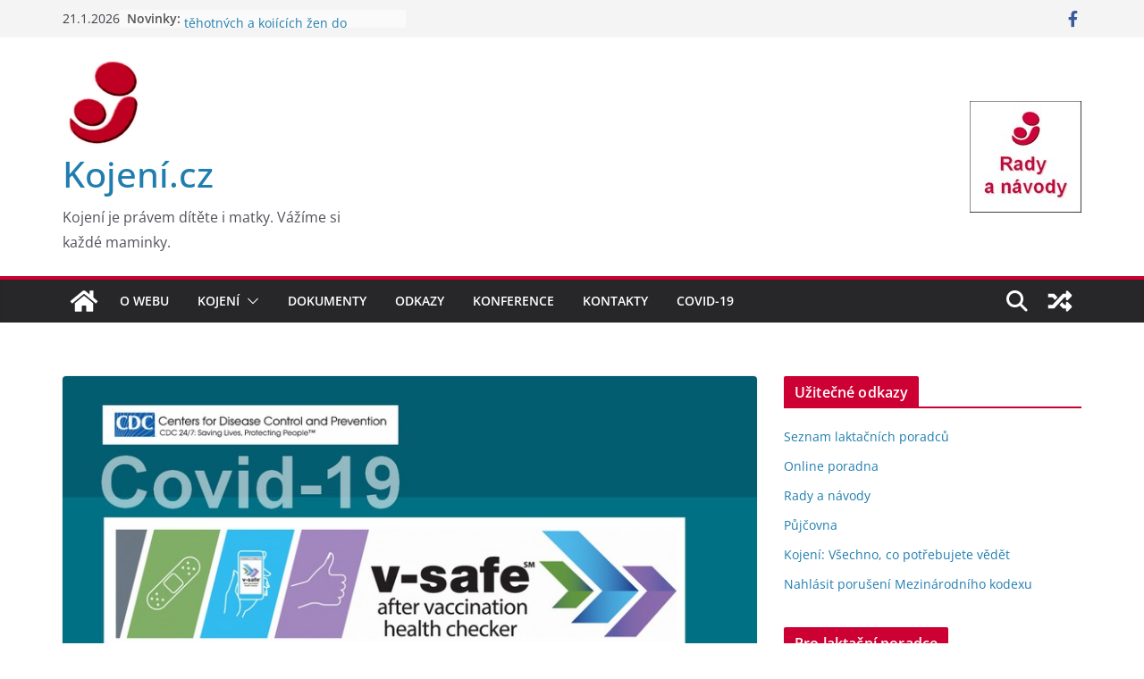

--- FILE ---
content_type: text/html; charset=UTF-8
request_url: https://www.kojeni.cz/dokumenty/monitorovani-bezpecnosti-vakcin-u-tehotnych-a-kojicich-zen/
body_size: 22671
content:
		<!doctype html>
		<html dir="ltr" lang="cs" prefix="og: https://ogp.me/ns#">
		
<head>

			<meta charset="UTF-8"/>
		<meta name="viewport" content="width=device-width, initial-scale=1">
		<link rel="profile" href="http://gmpg.org/xfn/11"/>
		
	<title>Monitorování bezpečnosti vakcín u těhotných a kojících žen</title>

		<!-- All in One SEO 4.9.3 - aioseo.com -->
	<meta name="description" content="Shromažďování a vyhodnocování zdravotních informace od lidí očkovaných proti Covid-19 v perikoncepčním období nebo během těhotenství." />
	<meta name="robots" content="max-image-preview:large" />
	<meta name="author" content="MUDr. Anna Mydlilová"/>
	<link rel="canonical" href="https://www.kojeni.cz/dokumenty/monitorovani-bezpecnosti-vakcin-u-tehotnych-a-kojicich-zen/" />
	<meta name="generator" content="All in One SEO (AIOSEO) 4.9.3" />
		<meta property="og:locale" content="cs_CZ" />
		<meta property="og:site_name" content="Kojení.cz" />
		<meta property="og:type" content="article" />
		<meta property="og:title" content="Monitorování bezpečnosti vakcín u těhotných a kojících žen" />
		<meta property="og:description" content="Společnost CDC založila V-safe Covid-19 Vaccine Pregnancy Registry, kde shromažďuje zdravotní informace od lidí, kteří byli očkováni vakcínou Covid-19 v perikoncepčním období nebo během těhotenství." />
		<meta property="og:url" content="https://www.kojeni.cz/dokumenty/monitorovani-bezpecnosti-vakcin-u-tehotnych-a-kojicich-zen/" />
		<meta property="fb:admins" content="879862262073179" />
		<meta property="og:image" content="https://www.kojeni.cz/wp-content/uploads/2021/05/v-safe_FB.png" />
		<meta property="og:image:secure_url" content="https://www.kojeni.cz/wp-content/uploads/2021/05/v-safe_FB.png" />
		<meta property="og:image:width" content="1200" />
		<meta property="og:image:height" content="628" />
		<meta property="article:tag" content="dokumenty" />
		<meta property="article:tag" content="covid-19" />
		<meta property="article:published_time" content="2021-05-13T08:00:16+00:00" />
		<meta property="article:modified_time" content="2021-05-13T09:36:07+00:00" />
		<meta property="article:publisher" content="http://www.facebook.com/LaktacniLiga" />
		<meta name="twitter:card" content="summary_large_image" />
		<meta name="twitter:title" content="Monitorování bezpečnosti vakcín u těhotných a kojících žen" />
		<meta name="twitter:description" content="Společnost CDC založila V-safe Covid-19 Vaccine Pregnancy Registry, kde shromažďuje zdravotní informace od lidí, kteří byli očkováni vakcínou Covid-19 v perikoncepčním období nebo během těhotenství." />
		<meta name="twitter:image" content="https://www.kojeni.cz/wp-content/uploads/2021/05/v-safe_FB.png" />
		<script type="application/ld+json" class="aioseo-schema">
			{"@context":"https:\/\/schema.org","@graph":[{"@type":"Article","@id":"https:\/\/www.kojeni.cz\/dokumenty\/monitorovani-bezpecnosti-vakcin-u-tehotnych-a-kojicich-zen\/#article","name":"Monitorov\u00e1n\u00ed bezpe\u010dnosti vakc\u00edn u t\u011bhotn\u00fdch a koj\u00edc\u00edch \u017een","headline":"Monitorov\u00e1n\u00ed bezpe\u010dnosti vakc\u00edn u t\u011bhotn\u00fdch a koj\u00edc\u00edch \u017een","author":{"@id":"https:\/\/www.kojeni.cz\/author\/mya\/#author"},"publisher":{"@id":"https:\/\/www.kojeni.cz\/#organization"},"image":{"@type":"ImageObject","url":"https:\/\/www.kojeni.cz\/wp-content\/uploads\/2021\/05\/v-safe_web.jpg","width":800,"height":445},"datePublished":"2021-05-13T10:00:16+02:00","dateModified":"2021-05-13T11:36:07+02:00","inLanguage":"cs-CZ","mainEntityOfPage":{"@id":"https:\/\/www.kojeni.cz\/dokumenty\/monitorovani-bezpecnosti-vakcin-u-tehotnych-a-kojicich-zen\/#webpage"},"isPartOf":{"@id":"https:\/\/www.kojeni.cz\/dokumenty\/monitorovani-bezpecnosti-vakcin-u-tehotnych-a-kojicich-zen\/#webpage"},"articleSection":"Dokumenty, Covid-19"},{"@type":"BreadcrumbList","@id":"https:\/\/www.kojeni.cz\/dokumenty\/monitorovani-bezpecnosti-vakcin-u-tehotnych-a-kojicich-zen\/#breadcrumblist","itemListElement":[{"@type":"ListItem","@id":"https:\/\/www.kojeni.cz#listItem","position":1,"name":"Home","item":"https:\/\/www.kojeni.cz","nextItem":{"@type":"ListItem","@id":"https:\/\/www.kojeni.cz\/category\/dokumenty\/#listItem","name":"Dokumenty"}},{"@type":"ListItem","@id":"https:\/\/www.kojeni.cz\/category\/dokumenty\/#listItem","position":2,"name":"Dokumenty","item":"https:\/\/www.kojeni.cz\/category\/dokumenty\/","nextItem":{"@type":"ListItem","@id":"https:\/\/www.kojeni.cz\/dokumenty\/monitorovani-bezpecnosti-vakcin-u-tehotnych-a-kojicich-zen\/#listItem","name":"Monitorov\u00e1n\u00ed bezpe\u010dnosti vakc\u00edn u t\u011bhotn\u00fdch a koj\u00edc\u00edch \u017een"},"previousItem":{"@type":"ListItem","@id":"https:\/\/www.kojeni.cz#listItem","name":"Home"}},{"@type":"ListItem","@id":"https:\/\/www.kojeni.cz\/dokumenty\/monitorovani-bezpecnosti-vakcin-u-tehotnych-a-kojicich-zen\/#listItem","position":3,"name":"Monitorov\u00e1n\u00ed bezpe\u010dnosti vakc\u00edn u t\u011bhotn\u00fdch a koj\u00edc\u00edch \u017een","previousItem":{"@type":"ListItem","@id":"https:\/\/www.kojeni.cz\/category\/dokumenty\/#listItem","name":"Dokumenty"}}]},{"@type":"Organization","@id":"https:\/\/www.kojeni.cz\/#organization","name":"Kojen\u00ed.cz","description":"Kojen\u00ed je pr\u00e1vem d\u00edt\u011bte i matky. V\u00e1\u017e\u00edme si ka\u017ed\u00e9 maminky.","url":"https:\/\/www.kojeni.cz\/","logo":{"@type":"ImageObject","url":"https:\/\/www.kojeni.cz\/wp-content\/uploads\/2018\/12\/logo-kojeni-100x100.jpg","@id":"https:\/\/www.kojeni.cz\/dokumenty\/monitorovani-bezpecnosti-vakcin-u-tehotnych-a-kojicich-zen\/#organizationLogo","width":100,"height":100},"image":{"@id":"https:\/\/www.kojeni.cz\/dokumenty\/monitorovani-bezpecnosti-vakcin-u-tehotnych-a-kojicich-zen\/#organizationLogo"}},{"@type":"Person","@id":"https:\/\/www.kojeni.cz\/author\/mya\/#author","url":"https:\/\/www.kojeni.cz\/author\/mya\/","name":"MUDr. Anna Mydlilov\u00e1","image":{"@type":"ImageObject","@id":"https:\/\/www.kojeni.cz\/dokumenty\/monitorovani-bezpecnosti-vakcin-u-tehotnych-a-kojicich-zen\/#authorImage","url":"https:\/\/secure.gravatar.com\/avatar\/3c7f62ab8218c413bd78d24f10176e7b?s=96&d=identicon&r=g","width":96,"height":96,"caption":"MUDr. Anna Mydlilov\u00e1"}},{"@type":"WebPage","@id":"https:\/\/www.kojeni.cz\/dokumenty\/monitorovani-bezpecnosti-vakcin-u-tehotnych-a-kojicich-zen\/#webpage","url":"https:\/\/www.kojeni.cz\/dokumenty\/monitorovani-bezpecnosti-vakcin-u-tehotnych-a-kojicich-zen\/","name":"Monitorov\u00e1n\u00ed bezpe\u010dnosti vakc\u00edn u t\u011bhotn\u00fdch a koj\u00edc\u00edch \u017een","description":"Shroma\u017e\u010fov\u00e1n\u00ed a vyhodnocov\u00e1n\u00ed zdravotn\u00edch informace od lid\u00ed o\u010dkovan\u00fdch proti Covid-19 v perikoncep\u010dn\u00edm obdob\u00ed nebo b\u011bhem t\u011bhotenstv\u00ed.","inLanguage":"cs-CZ","isPartOf":{"@id":"https:\/\/www.kojeni.cz\/#website"},"breadcrumb":{"@id":"https:\/\/www.kojeni.cz\/dokumenty\/monitorovani-bezpecnosti-vakcin-u-tehotnych-a-kojicich-zen\/#breadcrumblist"},"author":{"@id":"https:\/\/www.kojeni.cz\/author\/mya\/#author"},"creator":{"@id":"https:\/\/www.kojeni.cz\/author\/mya\/#author"},"image":{"@type":"ImageObject","url":"https:\/\/www.kojeni.cz\/wp-content\/uploads\/2021\/05\/v-safe_web.jpg","@id":"https:\/\/www.kojeni.cz\/dokumenty\/monitorovani-bezpecnosti-vakcin-u-tehotnych-a-kojicich-zen\/#mainImage","width":800,"height":445},"primaryImageOfPage":{"@id":"https:\/\/www.kojeni.cz\/dokumenty\/monitorovani-bezpecnosti-vakcin-u-tehotnych-a-kojicich-zen\/#mainImage"},"datePublished":"2021-05-13T10:00:16+02:00","dateModified":"2021-05-13T11:36:07+02:00"},{"@type":"WebSite","@id":"https:\/\/www.kojeni.cz\/#website","url":"https:\/\/www.kojeni.cz\/","name":"Kojen\u00ed.cz","description":"Kojen\u00ed je pr\u00e1vem d\u00edt\u011bte i matky. V\u00e1\u017e\u00edme si ka\u017ed\u00e9 maminky.","inLanguage":"cs-CZ","publisher":{"@id":"https:\/\/www.kojeni.cz\/#organization"}}]}
		</script>
		<!-- All in One SEO -->

<link rel='dns-prefetch' href='//static.addtoany.com' />
<link rel="alternate" type="application/rss+xml" title="Kojení.cz &raquo; RSS zdroj" href="https://www.kojeni.cz/feed/" />
<link rel="alternate" type="application/rss+xml" title="Kojení.cz &raquo; RSS komentářů" href="https://www.kojeni.cz/comments/feed/" />
		<!-- This site uses the Google Analytics by MonsterInsights plugin v9.11.1 - Using Analytics tracking - https://www.monsterinsights.com/ -->
							<script src="//www.googletagmanager.com/gtag/js?id=G-794W20HGWW"  data-cfasync="false" data-wpfc-render="false" type="text/javascript" async></script>
			<script data-cfasync="false" data-wpfc-render="false" type="text/javascript">
				var mi_version = '9.11.1';
				var mi_track_user = true;
				var mi_no_track_reason = '';
								var MonsterInsightsDefaultLocations = {"page_location":"https:\/\/www.kojeni.cz\/dokumenty\/monitorovani-bezpecnosti-vakcin-u-tehotnych-a-kojicich-zen\/"};
								if ( typeof MonsterInsightsPrivacyGuardFilter === 'function' ) {
					var MonsterInsightsLocations = (typeof MonsterInsightsExcludeQuery === 'object') ? MonsterInsightsPrivacyGuardFilter( MonsterInsightsExcludeQuery ) : MonsterInsightsPrivacyGuardFilter( MonsterInsightsDefaultLocations );
				} else {
					var MonsterInsightsLocations = (typeof MonsterInsightsExcludeQuery === 'object') ? MonsterInsightsExcludeQuery : MonsterInsightsDefaultLocations;
				}

								var disableStrs = [
										'ga-disable-G-794W20HGWW',
									];

				/* Function to detect opted out users */
				function __gtagTrackerIsOptedOut() {
					for (var index = 0; index < disableStrs.length; index++) {
						if (document.cookie.indexOf(disableStrs[index] + '=true') > -1) {
							return true;
						}
					}

					return false;
				}

				/* Disable tracking if the opt-out cookie exists. */
				if (__gtagTrackerIsOptedOut()) {
					for (var index = 0; index < disableStrs.length; index++) {
						window[disableStrs[index]] = true;
					}
				}

				/* Opt-out function */
				function __gtagTrackerOptout() {
					for (var index = 0; index < disableStrs.length; index++) {
						document.cookie = disableStrs[index] + '=true; expires=Thu, 31 Dec 2099 23:59:59 UTC; path=/';
						window[disableStrs[index]] = true;
					}
				}

				if ('undefined' === typeof gaOptout) {
					function gaOptout() {
						__gtagTrackerOptout();
					}
				}
								window.dataLayer = window.dataLayer || [];

				window.MonsterInsightsDualTracker = {
					helpers: {},
					trackers: {},
				};
				if (mi_track_user) {
					function __gtagDataLayer() {
						dataLayer.push(arguments);
					}

					function __gtagTracker(type, name, parameters) {
						if (!parameters) {
							parameters = {};
						}

						if (parameters.send_to) {
							__gtagDataLayer.apply(null, arguments);
							return;
						}

						if (type === 'event') {
														parameters.send_to = monsterinsights_frontend.v4_id;
							var hookName = name;
							if (typeof parameters['event_category'] !== 'undefined') {
								hookName = parameters['event_category'] + ':' + name;
							}

							if (typeof MonsterInsightsDualTracker.trackers[hookName] !== 'undefined') {
								MonsterInsightsDualTracker.trackers[hookName](parameters);
							} else {
								__gtagDataLayer('event', name, parameters);
							}
							
						} else {
							__gtagDataLayer.apply(null, arguments);
						}
					}

					__gtagTracker('js', new Date());
					__gtagTracker('set', {
						'developer_id.dZGIzZG': true,
											});
					if ( MonsterInsightsLocations.page_location ) {
						__gtagTracker('set', MonsterInsightsLocations);
					}
										__gtagTracker('config', 'G-794W20HGWW', {"forceSSL":"true"} );
										window.gtag = __gtagTracker;										(function () {
						/* https://developers.google.com/analytics/devguides/collection/analyticsjs/ */
						/* ga and __gaTracker compatibility shim. */
						var noopfn = function () {
							return null;
						};
						var newtracker = function () {
							return new Tracker();
						};
						var Tracker = function () {
							return null;
						};
						var p = Tracker.prototype;
						p.get = noopfn;
						p.set = noopfn;
						p.send = function () {
							var args = Array.prototype.slice.call(arguments);
							args.unshift('send');
							__gaTracker.apply(null, args);
						};
						var __gaTracker = function () {
							var len = arguments.length;
							if (len === 0) {
								return;
							}
							var f = arguments[len - 1];
							if (typeof f !== 'object' || f === null || typeof f.hitCallback !== 'function') {
								if ('send' === arguments[0]) {
									var hitConverted, hitObject = false, action;
									if ('event' === arguments[1]) {
										if ('undefined' !== typeof arguments[3]) {
											hitObject = {
												'eventAction': arguments[3],
												'eventCategory': arguments[2],
												'eventLabel': arguments[4],
												'value': arguments[5] ? arguments[5] : 1,
											}
										}
									}
									if ('pageview' === arguments[1]) {
										if ('undefined' !== typeof arguments[2]) {
											hitObject = {
												'eventAction': 'page_view',
												'page_path': arguments[2],
											}
										}
									}
									if (typeof arguments[2] === 'object') {
										hitObject = arguments[2];
									}
									if (typeof arguments[5] === 'object') {
										Object.assign(hitObject, arguments[5]);
									}
									if ('undefined' !== typeof arguments[1].hitType) {
										hitObject = arguments[1];
										if ('pageview' === hitObject.hitType) {
											hitObject.eventAction = 'page_view';
										}
									}
									if (hitObject) {
										action = 'timing' === arguments[1].hitType ? 'timing_complete' : hitObject.eventAction;
										hitConverted = mapArgs(hitObject);
										__gtagTracker('event', action, hitConverted);
									}
								}
								return;
							}

							function mapArgs(args) {
								var arg, hit = {};
								var gaMap = {
									'eventCategory': 'event_category',
									'eventAction': 'event_action',
									'eventLabel': 'event_label',
									'eventValue': 'event_value',
									'nonInteraction': 'non_interaction',
									'timingCategory': 'event_category',
									'timingVar': 'name',
									'timingValue': 'value',
									'timingLabel': 'event_label',
									'page': 'page_path',
									'location': 'page_location',
									'title': 'page_title',
									'referrer' : 'page_referrer',
								};
								for (arg in args) {
																		if (!(!args.hasOwnProperty(arg) || !gaMap.hasOwnProperty(arg))) {
										hit[gaMap[arg]] = args[arg];
									} else {
										hit[arg] = args[arg];
									}
								}
								return hit;
							}

							try {
								f.hitCallback();
							} catch (ex) {
							}
						};
						__gaTracker.create = newtracker;
						__gaTracker.getByName = newtracker;
						__gaTracker.getAll = function () {
							return [];
						};
						__gaTracker.remove = noopfn;
						__gaTracker.loaded = true;
						window['__gaTracker'] = __gaTracker;
					})();
									} else {
										console.log("");
					(function () {
						function __gtagTracker() {
							return null;
						}

						window['__gtagTracker'] = __gtagTracker;
						window['gtag'] = __gtagTracker;
					})();
									}
			</script>
							<!-- / Google Analytics by MonsterInsights -->
		<script type="text/javascript">
/* <![CDATA[ */
window._wpemojiSettings = {"baseUrl":"https:\/\/s.w.org\/images\/core\/emoji\/15.0.3\/72x72\/","ext":".png","svgUrl":"https:\/\/s.w.org\/images\/core\/emoji\/15.0.3\/svg\/","svgExt":".svg","source":{"concatemoji":"https:\/\/www.kojeni.cz\/wp-includes\/js\/wp-emoji-release.min.js?ver=6.6.4"}};
/*! This file is auto-generated */
!function(i,n){var o,s,e;function c(e){try{var t={supportTests:e,timestamp:(new Date).valueOf()};sessionStorage.setItem(o,JSON.stringify(t))}catch(e){}}function p(e,t,n){e.clearRect(0,0,e.canvas.width,e.canvas.height),e.fillText(t,0,0);var t=new Uint32Array(e.getImageData(0,0,e.canvas.width,e.canvas.height).data),r=(e.clearRect(0,0,e.canvas.width,e.canvas.height),e.fillText(n,0,0),new Uint32Array(e.getImageData(0,0,e.canvas.width,e.canvas.height).data));return t.every(function(e,t){return e===r[t]})}function u(e,t,n){switch(t){case"flag":return n(e,"\ud83c\udff3\ufe0f\u200d\u26a7\ufe0f","\ud83c\udff3\ufe0f\u200b\u26a7\ufe0f")?!1:!n(e,"\ud83c\uddfa\ud83c\uddf3","\ud83c\uddfa\u200b\ud83c\uddf3")&&!n(e,"\ud83c\udff4\udb40\udc67\udb40\udc62\udb40\udc65\udb40\udc6e\udb40\udc67\udb40\udc7f","\ud83c\udff4\u200b\udb40\udc67\u200b\udb40\udc62\u200b\udb40\udc65\u200b\udb40\udc6e\u200b\udb40\udc67\u200b\udb40\udc7f");case"emoji":return!n(e,"\ud83d\udc26\u200d\u2b1b","\ud83d\udc26\u200b\u2b1b")}return!1}function f(e,t,n){var r="undefined"!=typeof WorkerGlobalScope&&self instanceof WorkerGlobalScope?new OffscreenCanvas(300,150):i.createElement("canvas"),a=r.getContext("2d",{willReadFrequently:!0}),o=(a.textBaseline="top",a.font="600 32px Arial",{});return e.forEach(function(e){o[e]=t(a,e,n)}),o}function t(e){var t=i.createElement("script");t.src=e,t.defer=!0,i.head.appendChild(t)}"undefined"!=typeof Promise&&(o="wpEmojiSettingsSupports",s=["flag","emoji"],n.supports={everything:!0,everythingExceptFlag:!0},e=new Promise(function(e){i.addEventListener("DOMContentLoaded",e,{once:!0})}),new Promise(function(t){var n=function(){try{var e=JSON.parse(sessionStorage.getItem(o));if("object"==typeof e&&"number"==typeof e.timestamp&&(new Date).valueOf()<e.timestamp+604800&&"object"==typeof e.supportTests)return e.supportTests}catch(e){}return null}();if(!n){if("undefined"!=typeof Worker&&"undefined"!=typeof OffscreenCanvas&&"undefined"!=typeof URL&&URL.createObjectURL&&"undefined"!=typeof Blob)try{var e="postMessage("+f.toString()+"("+[JSON.stringify(s),u.toString(),p.toString()].join(",")+"));",r=new Blob([e],{type:"text/javascript"}),a=new Worker(URL.createObjectURL(r),{name:"wpTestEmojiSupports"});return void(a.onmessage=function(e){c(n=e.data),a.terminate(),t(n)})}catch(e){}c(n=f(s,u,p))}t(n)}).then(function(e){for(var t in e)n.supports[t]=e[t],n.supports.everything=n.supports.everything&&n.supports[t],"flag"!==t&&(n.supports.everythingExceptFlag=n.supports.everythingExceptFlag&&n.supports[t]);n.supports.everythingExceptFlag=n.supports.everythingExceptFlag&&!n.supports.flag,n.DOMReady=!1,n.readyCallback=function(){n.DOMReady=!0}}).then(function(){return e}).then(function(){var e;n.supports.everything||(n.readyCallback(),(e=n.source||{}).concatemoji?t(e.concatemoji):e.wpemoji&&e.twemoji&&(t(e.twemoji),t(e.wpemoji)))}))}((window,document),window._wpemojiSettings);
/* ]]> */
</script>
<link rel='stylesheet' id='eo-leaflet.js-css' href='https://www.kojeni.cz/wp-content/plugins/event-organiser/lib/leaflet/leaflet.min.css?ver=1.4.0' type='text/css' media='all' />
<style id='eo-leaflet.js-inline-css' type='text/css'>
.leaflet-popup-close-button{box-shadow:none!important;}
</style>
<style id='wp-emoji-styles-inline-css' type='text/css'>

	img.wp-smiley, img.emoji {
		display: inline !important;
		border: none !important;
		box-shadow: none !important;
		height: 1em !important;
		width: 1em !important;
		margin: 0 0.07em !important;
		vertical-align: -0.1em !important;
		background: none !important;
		padding: 0 !important;
	}
</style>
<link rel='stylesheet' id='wp-block-library-css' href='https://www.kojeni.cz/wp-includes/css/dist/block-library/style.min.css?ver=6.6.4' type='text/css' media='all' />
<style id='wp-block-library-theme-inline-css' type='text/css'>
.wp-block-audio :where(figcaption){color:#555;font-size:13px;text-align:center}.is-dark-theme .wp-block-audio :where(figcaption){color:#ffffffa6}.wp-block-audio{margin:0 0 1em}.wp-block-code{border:1px solid #ccc;border-radius:4px;font-family:Menlo,Consolas,monaco,monospace;padding:.8em 1em}.wp-block-embed :where(figcaption){color:#555;font-size:13px;text-align:center}.is-dark-theme .wp-block-embed :where(figcaption){color:#ffffffa6}.wp-block-embed{margin:0 0 1em}.blocks-gallery-caption{color:#555;font-size:13px;text-align:center}.is-dark-theme .blocks-gallery-caption{color:#ffffffa6}:root :where(.wp-block-image figcaption){color:#555;font-size:13px;text-align:center}.is-dark-theme :root :where(.wp-block-image figcaption){color:#ffffffa6}.wp-block-image{margin:0 0 1em}.wp-block-pullquote{border-bottom:4px solid;border-top:4px solid;color:currentColor;margin-bottom:1.75em}.wp-block-pullquote cite,.wp-block-pullquote footer,.wp-block-pullquote__citation{color:currentColor;font-size:.8125em;font-style:normal;text-transform:uppercase}.wp-block-quote{border-left:.25em solid;margin:0 0 1.75em;padding-left:1em}.wp-block-quote cite,.wp-block-quote footer{color:currentColor;font-size:.8125em;font-style:normal;position:relative}.wp-block-quote.has-text-align-right{border-left:none;border-right:.25em solid;padding-left:0;padding-right:1em}.wp-block-quote.has-text-align-center{border:none;padding-left:0}.wp-block-quote.is-large,.wp-block-quote.is-style-large,.wp-block-quote.is-style-plain{border:none}.wp-block-search .wp-block-search__label{font-weight:700}.wp-block-search__button{border:1px solid #ccc;padding:.375em .625em}:where(.wp-block-group.has-background){padding:1.25em 2.375em}.wp-block-separator.has-css-opacity{opacity:.4}.wp-block-separator{border:none;border-bottom:2px solid;margin-left:auto;margin-right:auto}.wp-block-separator.has-alpha-channel-opacity{opacity:1}.wp-block-separator:not(.is-style-wide):not(.is-style-dots){width:100px}.wp-block-separator.has-background:not(.is-style-dots){border-bottom:none;height:1px}.wp-block-separator.has-background:not(.is-style-wide):not(.is-style-dots){height:2px}.wp-block-table{margin:0 0 1em}.wp-block-table td,.wp-block-table th{word-break:normal}.wp-block-table :where(figcaption){color:#555;font-size:13px;text-align:center}.is-dark-theme .wp-block-table :where(figcaption){color:#ffffffa6}.wp-block-video :where(figcaption){color:#555;font-size:13px;text-align:center}.is-dark-theme .wp-block-video :where(figcaption){color:#ffffffa6}.wp-block-video{margin:0 0 1em}:root :where(.wp-block-template-part.has-background){margin-bottom:0;margin-top:0;padding:1.25em 2.375em}
</style>
<link rel='stylesheet' id='aioseo/css/src/vue/standalone/blocks/table-of-contents/global.scss-css' href='https://www.kojeni.cz/wp-content/plugins/all-in-one-seo-pack/dist/Lite/assets/css/table-of-contents/global.e90f6d47.css?ver=4.9.3' type='text/css' media='all' />
<style id='pdfemb-pdf-embedder-viewer-style-inline-css' type='text/css'>
.wp-block-pdfemb-pdf-embedder-viewer{max-width:none}

</style>
<style id='global-styles-inline-css' type='text/css'>
:root{--wp--preset--aspect-ratio--square: 1;--wp--preset--aspect-ratio--4-3: 4/3;--wp--preset--aspect-ratio--3-4: 3/4;--wp--preset--aspect-ratio--3-2: 3/2;--wp--preset--aspect-ratio--2-3: 2/3;--wp--preset--aspect-ratio--16-9: 16/9;--wp--preset--aspect-ratio--9-16: 9/16;--wp--preset--color--black: #000000;--wp--preset--color--cyan-bluish-gray: #abb8c3;--wp--preset--color--white: #ffffff;--wp--preset--color--pale-pink: #f78da7;--wp--preset--color--vivid-red: #cf2e2e;--wp--preset--color--luminous-vivid-orange: #ff6900;--wp--preset--color--luminous-vivid-amber: #fcb900;--wp--preset--color--light-green-cyan: #7bdcb5;--wp--preset--color--vivid-green-cyan: #00d084;--wp--preset--color--pale-cyan-blue: #8ed1fc;--wp--preset--color--vivid-cyan-blue: #0693e3;--wp--preset--color--vivid-purple: #9b51e0;--wp--preset--gradient--vivid-cyan-blue-to-vivid-purple: linear-gradient(135deg,rgba(6,147,227,1) 0%,rgb(155,81,224) 100%);--wp--preset--gradient--light-green-cyan-to-vivid-green-cyan: linear-gradient(135deg,rgb(122,220,180) 0%,rgb(0,208,130) 100%);--wp--preset--gradient--luminous-vivid-amber-to-luminous-vivid-orange: linear-gradient(135deg,rgba(252,185,0,1) 0%,rgba(255,105,0,1) 100%);--wp--preset--gradient--luminous-vivid-orange-to-vivid-red: linear-gradient(135deg,rgba(255,105,0,1) 0%,rgb(207,46,46) 100%);--wp--preset--gradient--very-light-gray-to-cyan-bluish-gray: linear-gradient(135deg,rgb(238,238,238) 0%,rgb(169,184,195) 100%);--wp--preset--gradient--cool-to-warm-spectrum: linear-gradient(135deg,rgb(74,234,220) 0%,rgb(151,120,209) 20%,rgb(207,42,186) 40%,rgb(238,44,130) 60%,rgb(251,105,98) 80%,rgb(254,248,76) 100%);--wp--preset--gradient--blush-light-purple: linear-gradient(135deg,rgb(255,206,236) 0%,rgb(152,150,240) 100%);--wp--preset--gradient--blush-bordeaux: linear-gradient(135deg,rgb(254,205,165) 0%,rgb(254,45,45) 50%,rgb(107,0,62) 100%);--wp--preset--gradient--luminous-dusk: linear-gradient(135deg,rgb(255,203,112) 0%,rgb(199,81,192) 50%,rgb(65,88,208) 100%);--wp--preset--gradient--pale-ocean: linear-gradient(135deg,rgb(255,245,203) 0%,rgb(182,227,212) 50%,rgb(51,167,181) 100%);--wp--preset--gradient--electric-grass: linear-gradient(135deg,rgb(202,248,128) 0%,rgb(113,206,126) 100%);--wp--preset--gradient--midnight: linear-gradient(135deg,rgb(2,3,129) 0%,rgb(40,116,252) 100%);--wp--preset--font-size--small: 13px;--wp--preset--font-size--medium: 20px;--wp--preset--font-size--large: 36px;--wp--preset--font-size--x-large: 42px;--wp--preset--spacing--20: 0.44rem;--wp--preset--spacing--30: 0.67rem;--wp--preset--spacing--40: 1rem;--wp--preset--spacing--50: 1.5rem;--wp--preset--spacing--60: 2.25rem;--wp--preset--spacing--70: 3.38rem;--wp--preset--spacing--80: 5.06rem;--wp--preset--shadow--natural: 6px 6px 9px rgba(0, 0, 0, 0.2);--wp--preset--shadow--deep: 12px 12px 50px rgba(0, 0, 0, 0.4);--wp--preset--shadow--sharp: 6px 6px 0px rgba(0, 0, 0, 0.2);--wp--preset--shadow--outlined: 6px 6px 0px -3px rgba(255, 255, 255, 1), 6px 6px rgba(0, 0, 0, 1);--wp--preset--shadow--crisp: 6px 6px 0px rgba(0, 0, 0, 1);}:where(body) { margin: 0; }.wp-site-blocks > .alignleft { float: left; margin-right: 2em; }.wp-site-blocks > .alignright { float: right; margin-left: 2em; }.wp-site-blocks > .aligncenter { justify-content: center; margin-left: auto; margin-right: auto; }:where(.wp-site-blocks) > * { margin-block-start: 24px; margin-block-end: 0; }:where(.wp-site-blocks) > :first-child { margin-block-start: 0; }:where(.wp-site-blocks) > :last-child { margin-block-end: 0; }:root { --wp--style--block-gap: 24px; }:root :where(.is-layout-flow) > :first-child{margin-block-start: 0;}:root :where(.is-layout-flow) > :last-child{margin-block-end: 0;}:root :where(.is-layout-flow) > *{margin-block-start: 24px;margin-block-end: 0;}:root :where(.is-layout-constrained) > :first-child{margin-block-start: 0;}:root :where(.is-layout-constrained) > :last-child{margin-block-end: 0;}:root :where(.is-layout-constrained) > *{margin-block-start: 24px;margin-block-end: 0;}:root :where(.is-layout-flex){gap: 24px;}:root :where(.is-layout-grid){gap: 24px;}.is-layout-flow > .alignleft{float: left;margin-inline-start: 0;margin-inline-end: 2em;}.is-layout-flow > .alignright{float: right;margin-inline-start: 2em;margin-inline-end: 0;}.is-layout-flow > .aligncenter{margin-left: auto !important;margin-right: auto !important;}.is-layout-constrained > .alignleft{float: left;margin-inline-start: 0;margin-inline-end: 2em;}.is-layout-constrained > .alignright{float: right;margin-inline-start: 2em;margin-inline-end: 0;}.is-layout-constrained > .aligncenter{margin-left: auto !important;margin-right: auto !important;}.is-layout-constrained > :where(:not(.alignleft):not(.alignright):not(.alignfull)){margin-left: auto !important;margin-right: auto !important;}body .is-layout-flex{display: flex;}.is-layout-flex{flex-wrap: wrap;align-items: center;}.is-layout-flex > :is(*, div){margin: 0;}body .is-layout-grid{display: grid;}.is-layout-grid > :is(*, div){margin: 0;}body{padding-top: 0px;padding-right: 0px;padding-bottom: 0px;padding-left: 0px;}a:where(:not(.wp-element-button)){text-decoration: underline;}:root :where(.wp-element-button, .wp-block-button__link){background-color: #32373c;border-width: 0;color: #fff;font-family: inherit;font-size: inherit;line-height: inherit;padding: calc(0.667em + 2px) calc(1.333em + 2px);text-decoration: none;}.has-black-color{color: var(--wp--preset--color--black) !important;}.has-cyan-bluish-gray-color{color: var(--wp--preset--color--cyan-bluish-gray) !important;}.has-white-color{color: var(--wp--preset--color--white) !important;}.has-pale-pink-color{color: var(--wp--preset--color--pale-pink) !important;}.has-vivid-red-color{color: var(--wp--preset--color--vivid-red) !important;}.has-luminous-vivid-orange-color{color: var(--wp--preset--color--luminous-vivid-orange) !important;}.has-luminous-vivid-amber-color{color: var(--wp--preset--color--luminous-vivid-amber) !important;}.has-light-green-cyan-color{color: var(--wp--preset--color--light-green-cyan) !important;}.has-vivid-green-cyan-color{color: var(--wp--preset--color--vivid-green-cyan) !important;}.has-pale-cyan-blue-color{color: var(--wp--preset--color--pale-cyan-blue) !important;}.has-vivid-cyan-blue-color{color: var(--wp--preset--color--vivid-cyan-blue) !important;}.has-vivid-purple-color{color: var(--wp--preset--color--vivid-purple) !important;}.has-black-background-color{background-color: var(--wp--preset--color--black) !important;}.has-cyan-bluish-gray-background-color{background-color: var(--wp--preset--color--cyan-bluish-gray) !important;}.has-white-background-color{background-color: var(--wp--preset--color--white) !important;}.has-pale-pink-background-color{background-color: var(--wp--preset--color--pale-pink) !important;}.has-vivid-red-background-color{background-color: var(--wp--preset--color--vivid-red) !important;}.has-luminous-vivid-orange-background-color{background-color: var(--wp--preset--color--luminous-vivid-orange) !important;}.has-luminous-vivid-amber-background-color{background-color: var(--wp--preset--color--luminous-vivid-amber) !important;}.has-light-green-cyan-background-color{background-color: var(--wp--preset--color--light-green-cyan) !important;}.has-vivid-green-cyan-background-color{background-color: var(--wp--preset--color--vivid-green-cyan) !important;}.has-pale-cyan-blue-background-color{background-color: var(--wp--preset--color--pale-cyan-blue) !important;}.has-vivid-cyan-blue-background-color{background-color: var(--wp--preset--color--vivid-cyan-blue) !important;}.has-vivid-purple-background-color{background-color: var(--wp--preset--color--vivid-purple) !important;}.has-black-border-color{border-color: var(--wp--preset--color--black) !important;}.has-cyan-bluish-gray-border-color{border-color: var(--wp--preset--color--cyan-bluish-gray) !important;}.has-white-border-color{border-color: var(--wp--preset--color--white) !important;}.has-pale-pink-border-color{border-color: var(--wp--preset--color--pale-pink) !important;}.has-vivid-red-border-color{border-color: var(--wp--preset--color--vivid-red) !important;}.has-luminous-vivid-orange-border-color{border-color: var(--wp--preset--color--luminous-vivid-orange) !important;}.has-luminous-vivid-amber-border-color{border-color: var(--wp--preset--color--luminous-vivid-amber) !important;}.has-light-green-cyan-border-color{border-color: var(--wp--preset--color--light-green-cyan) !important;}.has-vivid-green-cyan-border-color{border-color: var(--wp--preset--color--vivid-green-cyan) !important;}.has-pale-cyan-blue-border-color{border-color: var(--wp--preset--color--pale-cyan-blue) !important;}.has-vivid-cyan-blue-border-color{border-color: var(--wp--preset--color--vivid-cyan-blue) !important;}.has-vivid-purple-border-color{border-color: var(--wp--preset--color--vivid-purple) !important;}.has-vivid-cyan-blue-to-vivid-purple-gradient-background{background: var(--wp--preset--gradient--vivid-cyan-blue-to-vivid-purple) !important;}.has-light-green-cyan-to-vivid-green-cyan-gradient-background{background: var(--wp--preset--gradient--light-green-cyan-to-vivid-green-cyan) !important;}.has-luminous-vivid-amber-to-luminous-vivid-orange-gradient-background{background: var(--wp--preset--gradient--luminous-vivid-amber-to-luminous-vivid-orange) !important;}.has-luminous-vivid-orange-to-vivid-red-gradient-background{background: var(--wp--preset--gradient--luminous-vivid-orange-to-vivid-red) !important;}.has-very-light-gray-to-cyan-bluish-gray-gradient-background{background: var(--wp--preset--gradient--very-light-gray-to-cyan-bluish-gray) !important;}.has-cool-to-warm-spectrum-gradient-background{background: var(--wp--preset--gradient--cool-to-warm-spectrum) !important;}.has-blush-light-purple-gradient-background{background: var(--wp--preset--gradient--blush-light-purple) !important;}.has-blush-bordeaux-gradient-background{background: var(--wp--preset--gradient--blush-bordeaux) !important;}.has-luminous-dusk-gradient-background{background: var(--wp--preset--gradient--luminous-dusk) !important;}.has-pale-ocean-gradient-background{background: var(--wp--preset--gradient--pale-ocean) !important;}.has-electric-grass-gradient-background{background: var(--wp--preset--gradient--electric-grass) !important;}.has-midnight-gradient-background{background: var(--wp--preset--gradient--midnight) !important;}.has-small-font-size{font-size: var(--wp--preset--font-size--small) !important;}.has-medium-font-size{font-size: var(--wp--preset--font-size--medium) !important;}.has-large-font-size{font-size: var(--wp--preset--font-size--large) !important;}.has-x-large-font-size{font-size: var(--wp--preset--font-size--x-large) !important;}
:root :where(.wp-block-pullquote){font-size: 1.5em;line-height: 1.6;}
</style>
<link rel='stylesheet' id='dwqa-style-css' href='https://www.kojeni.cz/wp-content/plugins/dw-question-answer/templates/assets/css/style.css?ver=180720161357' type='text/css' media='all' />
<link rel='stylesheet' id='dwqa-rtl-css' href='https://www.kojeni.cz/wp-content/plugins/dw-question-answer/templates/assets/css/rtl.css?ver=180720161357' type='text/css' media='all' />
<link rel='stylesheet' id='ShowebloginFbpagePluginStyle-css' href='https://www.kojeni.cz/wp-content/plugins/showeblogin-facebook-page-like-box/css/style.css?ver=6.6.4' type='text/css' media='all' />
<link rel='stylesheet' id='fancybox-0-css' href='https://www.kojeni.cz/wp-content/plugins/nextgen-gallery/static/Lightbox/fancybox/jquery.fancybox-1.3.4.css?ver=4.0.3' type='text/css' media='all' />
<link rel='stylesheet' id='colormag_style-css' href='https://www.kojeni.cz/wp-content/themes/colormag/style.css?ver=3.1.5' type='text/css' media='all' />
<style id='colormag_style-inline-css' type='text/css'>
.colormag-button,
			blockquote, button,
			input[type=reset],
			input[type=button],
			input[type=submit],
			.cm-home-icon.front_page_on,
			.cm-post-categories a,
			.cm-primary-nav ul li ul li:hover,
			.cm-primary-nav ul li.current-menu-item,
			.cm-primary-nav ul li.current_page_ancestor,
			.cm-primary-nav ul li.current-menu-ancestor,
			.cm-primary-nav ul li.current_page_item,
			.cm-primary-nav ul li:hover,
			.cm-primary-nav ul li.focus,
			.cm-mobile-nav li a:hover,
			.colormag-header-clean #cm-primary-nav .cm-menu-toggle:hover,
			.cm-header .cm-mobile-nav li:hover,
			.cm-header .cm-mobile-nav li.current-page-ancestor,
			.cm-header .cm-mobile-nav li.current-menu-ancestor,
			.cm-header .cm-mobile-nav li.current-page-item,
			.cm-header .cm-mobile-nav li.current-menu-item,
			.cm-primary-nav ul li.focus > a,
			.cm-layout-2 .cm-primary-nav ul ul.sub-menu li.focus > a,
			.cm-mobile-nav .current-menu-item>a, .cm-mobile-nav .current_page_item>a,
			.colormag-header-clean .cm-mobile-nav li:hover > a,
			.colormag-header-clean .cm-mobile-nav li.current-page-ancestor > a,
			.colormag-header-clean .cm-mobile-nav li.current-menu-ancestor > a,
			.colormag-header-clean .cm-mobile-nav li.current-page-item > a,
			.colormag-header-clean .cm-mobile-nav li.current-menu-item > a,
			.fa.search-top:hover,
			.widget_call_to_action .btn--primary,
			.colormag-footer--classic .cm-footer-cols .cm-row .cm-widget-title span::before,
			.colormag-footer--classic-bordered .cm-footer-cols .cm-row .cm-widget-title span::before,
			.cm-featured-posts .cm-widget-title span,
			.cm-featured-category-slider-widget .cm-slide-content .cm-entry-header-meta .cm-post-categories a,
			.cm-highlighted-posts .cm-post-content .cm-entry-header-meta .cm-post-categories a,
			.cm-category-slide-next, .cm-category-slide-prev, .slide-next,
			.slide-prev, .cm-tabbed-widget ul li, .cm-posts .wp-pagenavi .current,
			.cm-posts .wp-pagenavi a:hover, .cm-secondary .cm-widget-title span,
			.cm-posts .post .cm-post-content .cm-entry-header-meta .cm-post-categories a,
			.cm-page-header .cm-page-title span, .entry-meta .post-format i,
			.format-link, .cm-entry-button, .infinite-scroll .tg-infinite-scroll,
			.no-more-post-text, .pagination span,
			.comments-area .comment-author-link span,
			.cm-footer-cols .cm-row .cm-widget-title span,
			.advertisement_above_footer .cm-widget-title span,
			.error, .cm-primary .cm-widget-title span,
			.related-posts-wrapper.style-three .cm-post-content .cm-entry-title a:hover:before,
			.cm-slider-area .cm-widget-title span,
			.cm-beside-slider-widget .cm-widget-title span,
			.top-full-width-sidebar .cm-widget-title span,
			.wp-block-quote, .wp-block-quote.is-style-large,
			.wp-block-quote.has-text-align-right,
			.cm-error-404 .cm-btn, .widget .wp-block-heading, .wp-block-search button,
			.widget a::before, .cm-post-date a::before,
			.byline a::before,
			.colormag-footer--classic-bordered .cm-widget-title::before,
			.wp-block-button__link,
			#cm-tertiary .cm-widget-title span,
			.link-pagination .post-page-numbers.current,
			.wp-block-query-pagination-numbers .page-numbers.current,
			.wp-element-button,
			.wp-block-button .wp-block-button__link,
			.wp-element-button,
			.cm-layout-2 .cm-primary-nav ul ul.sub-menu li:hover,
			.cm-layout-2 .cm-primary-nav ul ul.sub-menu li.current-menu-ancestor,
			.cm-layout-2 .cm-primary-nav ul ul.sub-menu li.current-menu-item,
			.cm-layout-2 .cm-primary-nav ul ul.sub-menu li.focus,
			.search-wrap button,
			.page-numbers .current,
			.wp-block-search .wp-element-button:hover{background-color:#cc0033;}a,
			.cm-layout-2 #cm-primary-nav .fa.search-top:hover,
			.cm-layout-2 #cm-primary-nav.cm-mobile-nav .cm-random-post a:hover .fa-random,
			.cm-layout-2 #cm-primary-nav.cm-primary-nav .cm-random-post a:hover .fa-random,
			.cm-layout-2 .breaking-news .newsticker a:hover,
			.cm-layout-2 .cm-primary-nav ul li.current-menu-item > a,
			.cm-layout-2 .cm-primary-nav ul li.current_page_item > a,
			.cm-layout-2 .cm-primary-nav ul li:hover > a,
			.cm-layout-2 .cm-primary-nav ul li.focus > a
			.dark-skin .cm-layout-2-style-1 #cm-primary-nav.cm-primary-nav .cm-home-icon:hover .fa,
			.byline a:hover, .comments a:hover, .cm-edit-link a:hover, .cm-post-date a:hover,
			.social-links:not(.cm-header-actions .social-links) i.fa:hover, .cm-tag-links a:hover,
			.colormag-header-clean .social-links li:hover i.fa, .cm-layout-2-style-1 .social-links li:hover i.fa,
			.colormag-header-clean .breaking-news .newsticker a:hover, .widget_featured_posts .article-content .cm-entry-title a:hover,
			.widget_featured_slider .slide-content .cm-below-entry-meta .byline a:hover,
			.widget_featured_slider .slide-content .cm-below-entry-meta .comments a:hover,
			.widget_featured_slider .slide-content .cm-below-entry-meta .cm-post-date a:hover,
			.widget_featured_slider .slide-content .cm-entry-title a:hover,
			.widget_block_picture_news.widget_featured_posts .article-content .cm-entry-title a:hover,
			.widget_highlighted_posts .article-content .cm-below-entry-meta .byline a:hover,
			.widget_highlighted_posts .article-content .cm-below-entry-meta .comments a:hover,
			.widget_highlighted_posts .article-content .cm-below-entry-meta .cm-post-date a:hover,
			.widget_highlighted_posts .article-content .cm-entry-title a:hover, i.fa-arrow-up, i.fa-arrow-down,
			.cm-site-title a, #content .post .article-content .cm-entry-title a:hover, .entry-meta .byline i,
			.entry-meta .cat-links i, .entry-meta a, .post .cm-entry-title a:hover, .search .cm-entry-title a:hover,
			.entry-meta .comments-link a:hover, .entry-meta .cm-edit-link a:hover, .entry-meta .cm-post-date a:hover,
			.entry-meta .cm-tag-links a:hover, .single #content .tags a:hover, .count, .next a:hover, .previous a:hover,
			.related-posts-main-title .fa, .single-related-posts .article-content .cm-entry-title a:hover,
			.pagination a span:hover,
			#content .comments-area a.comment-cm-edit-link:hover, #content .comments-area a.comment-permalink:hover,
			#content .comments-area article header cite a:hover, .comments-area .comment-author-link a:hover,
			.comment .comment-reply-link:hover,
			.nav-next a, .nav-previous a,
			#cm-footer .cm-footer-menu ul li a:hover,
			.cm-footer-cols .cm-row a:hover, a#scroll-up i, .related-posts-wrapper-flyout .cm-entry-title a:hover,
			.human-diff-time .human-diff-time-display:hover,
			.cm-layout-2-style-1 #cm-primary-nav .fa:hover,
			.cm-footer-bar a,
			.cm-post-date a:hover,
			.cm-author a:hover,
			.cm-comments-link a:hover,
			.cm-tag-links a:hover,
			.cm-edit-link a:hover,
			.cm-footer-bar .copyright a,
			.cm-featured-posts .cm-entry-title a:hover,
			.cm-posts .post .cm-post-content .cm-entry-title a:hover,
			.cm-posts .post .single-title-above .cm-entry-title a:hover,
			.cm-layout-2 .cm-primary-nav ul li:hover > a,
			.cm-layout-2 #cm-primary-nav .fa:hover,
			.cm-entry-title a:hover,
			button:hover, input[type="button"]:hover,
			input[type="reset"]:hover,
			input[type="submit"]:hover,
			.wp-block-button .wp-block-button__link:hover,
			.cm-button:hover,
			.wp-element-button:hover,
			li.product .added_to_cart:hover,
			.comments-area .comment-permalink:hover,
			.cm-footer-bar-area .cm-footer-bar__2 a{color:#cc0033;}#cm-primary-nav,
			.cm-contained .cm-header-2 .cm-row{border-top-color:#cc0033;}.cm-layout-2 #cm-primary-nav,
			.cm-layout-2 .cm-primary-nav ul ul.sub-menu li:hover,
			.cm-layout-2 .cm-primary-nav ul > li:hover > a,
			.cm-layout-2 .cm-primary-nav ul > li.current-menu-item > a,
			.cm-layout-2 .cm-primary-nav ul > li.current-menu-ancestor > a,
			.cm-layout-2 .cm-primary-nav ul ul.sub-menu li.current-menu-ancestor,
			.cm-layout-2 .cm-primary-nav ul ul.sub-menu li.current-menu-item,
			.cm-layout-2 .cm-primary-nav ul ul.sub-menu li.focus,
			cm-layout-2 .cm-primary-nav ul ul.sub-menu li.current-menu-ancestor,
			cm-layout-2 .cm-primary-nav ul ul.sub-menu li.current-menu-item,
			cm-layout-2 #cm-primary-nav .cm-menu-toggle:hover,
			cm-layout-2 #cm-primary-nav.cm-mobile-nav .cm-menu-toggle,
			cm-layout-2 .cm-primary-nav ul > li:hover > a,
			cm-layout-2 .cm-primary-nav ul > li.current-menu-item > a,
			cm-layout-2 .cm-primary-nav ul > li.current-menu-ancestor > a,
			.cm-layout-2 .cm-primary-nav ul li.focus > a, .pagination a span:hover,
			.cm-error-404 .cm-btn,
			.single-post .cm-post-categories a::after,
			.widget .block-title,
			.cm-layout-2 .cm-primary-nav ul li.focus > a,
			button,
			input[type="button"],
			input[type="reset"],
			input[type="submit"],
			.wp-block-button .wp-block-button__link,
			.cm-button,
			.wp-element-button,
			li.product .added_to_cart{border-color:#cc0033;}.cm-secondary .cm-widget-title,
			#cm-tertiary .cm-widget-title,
			.widget_featured_posts .widget-title,
			#secondary .widget-title,
			#cm-tertiary .widget-title,
			.cm-page-header .cm-page-title,
			.cm-footer-cols .cm-row .widget-title,
			.advertisement_above_footer .widget-title,
			#primary .widget-title,
			.widget_slider_area .widget-title,
			.widget_beside_slider .widget-title,
			.top-full-width-sidebar .widget-title,
			.cm-footer-cols .cm-row .cm-widget-title,
			.cm-footer-bar .copyright a,
			.cm-layout-2.cm-layout-2-style-2 #cm-primary-nav,
			.cm-layout-2 .cm-primary-nav ul > li:hover > a,
			.cm-layout-2 .cm-primary-nav ul > li.current-menu-item > a{border-bottom-color:#cc0033;}.cm-header .cm-menu-toggle svg,
			.cm-header .cm-menu-toggle svg{fill:#fff;}.cm-footer-bar-area .cm-footer-bar__2 a{color:#207daf;}.mzb-featured-posts, .mzb-social-icon, .mzb-featured-categories, .mzb-social-icons-insert{--color--light--primary:rgba(204,0,51,0.1);}body{--color--light--primary:#cc0033;--color--primary:#cc0033;}
</style>
<link rel='stylesheet' id='font-awesome-4-css' href='https://www.kojeni.cz/wp-content/themes/colormag/assets/library/font-awesome/css/v4-shims.min.css?ver=4.7.0' type='text/css' media='all' />
<link rel='stylesheet' id='font-awesome-all-css' href='https://www.kojeni.cz/wp-content/themes/colormag/assets/library/font-awesome/css/all.min.css?ver=6.2.4' type='text/css' media='all' />
<link rel='stylesheet' id='font-awesome-solid-css' href='https://www.kojeni.cz/wp-content/themes/colormag/assets/library/font-awesome/css/solid.min.css?ver=6.2.4' type='text/css' media='all' />
<link rel='stylesheet' id='addtoany-css' href='https://www.kojeni.cz/wp-content/plugins/add-to-any/addtoany.min.css?ver=1.16' type='text/css' media='all' />
<script type="text/javascript" src="https://www.kojeni.cz/wp-content/plugins/google-analytics-for-wordpress/assets/js/frontend-gtag.min.js?ver=9.11.1" id="monsterinsights-frontend-script-js" async="async" data-wp-strategy="async"></script>
<script data-cfasync="false" data-wpfc-render="false" type="text/javascript" id='monsterinsights-frontend-script-js-extra'>/* <![CDATA[ */
var monsterinsights_frontend = {"js_events_tracking":"true","download_extensions":"doc,pdf,ppt,zip,xls,docx,pptx,xlsx","inbound_paths":"[]","home_url":"https:\/\/www.kojeni.cz","hash_tracking":"false","v4_id":"G-794W20HGWW"};/* ]]> */
</script>
<script type="text/javascript" id="addtoany-core-js-before">
/* <![CDATA[ */
window.a2a_config=window.a2a_config||{};a2a_config.callbacks=[];a2a_config.overlays=[];a2a_config.templates={};a2a_localize = {
	Share: "Share",
	Save: "Save",
	Subscribe: "Subscribe",
	Email: "Email",
	Bookmark: "Bookmark",
	ShowAll: "Show all",
	ShowLess: "Show less",
	FindServices: "Find service(s)",
	FindAnyServiceToAddTo: "Instantly find any service to add to",
	PoweredBy: "Powered by",
	ShareViaEmail: "Share via email",
	SubscribeViaEmail: "Subscribe via email",
	BookmarkInYourBrowser: "Bookmark in your browser",
	BookmarkInstructions: "Press Ctrl+D or \u2318+D to bookmark this page",
	AddToYourFavorites: "Add to your favorites",
	SendFromWebOrProgram: "Send from any email address or email program",
	EmailProgram: "Email program",
	More: "More&#8230;",
	ThanksForSharing: "Thanks for sharing!",
	ThanksForFollowing: "Thanks for following!"
};
/* ]]> */
</script>
<script type="text/javascript" defer src="https://static.addtoany.com/menu/page.js" id="addtoany-core-js"></script>
<script type="text/javascript" src="https://www.kojeni.cz/wp-includes/js/jquery/jquery.min.js?ver=3.7.1" id="jquery-core-js"></script>
<script type="text/javascript" src="https://www.kojeni.cz/wp-includes/js/jquery/jquery-migrate.min.js?ver=3.4.1" id="jquery-migrate-js"></script>
<script type="text/javascript" defer src="https://www.kojeni.cz/wp-content/plugins/add-to-any/addtoany.min.js?ver=1.1" id="addtoany-jquery-js"></script>
<script type="text/javascript" id="photocrati_ajax-js-extra">
/* <![CDATA[ */
var photocrati_ajax = {"url":"https:\/\/www.kojeni.cz\/index.php?photocrati_ajax=1","rest_url":"https:\/\/www.kojeni.cz\/wp-json\/","wp_home_url":"https:\/\/www.kojeni.cz","wp_site_url":"https:\/\/www.kojeni.cz","wp_root_url":"https:\/\/www.kojeni.cz","wp_plugins_url":"https:\/\/www.kojeni.cz\/wp-content\/plugins","wp_content_url":"https:\/\/www.kojeni.cz\/wp-content","wp_includes_url":"https:\/\/www.kojeni.cz\/wp-includes\/","ngg_param_slug":"nggallery","rest_nonce":"363d452fd8"};
/* ]]> */
</script>
<script type="text/javascript" src="https://www.kojeni.cz/wp-content/plugins/nextgen-gallery/static/Legacy/ajax.min.js?ver=4.0.3" id="photocrati_ajax-js"></script>
<!--[if lte IE 8]>
<script type="text/javascript" src="https://www.kojeni.cz/wp-content/themes/colormag/assets/js/html5shiv.min.js?ver=3.1.5" id="html5-js"></script>
<![endif]-->
<link rel="https://api.w.org/" href="https://www.kojeni.cz/wp-json/" /><link rel="alternate" title="JSON" type="application/json" href="https://www.kojeni.cz/wp-json/wp/v2/posts/20452" /><link rel="EditURI" type="application/rsd+xml" title="RSD" href="https://www.kojeni.cz/xmlrpc.php?rsd" />
<meta name="generator" content="WordPress 6.6.4" />
<link rel='shortlink' href='https://www.kojeni.cz/?p=20452' />
<link rel="alternate" title="oEmbed (JSON)" type="application/json+oembed" href="https://www.kojeni.cz/wp-json/oembed/1.0/embed?url=https%3A%2F%2Fwww.kojeni.cz%2Fdokumenty%2Fmonitorovani-bezpecnosti-vakcin-u-tehotnych-a-kojicich-zen%2F" />
<link rel="alternate" title="oEmbed (XML)" type="text/xml+oembed" href="https://www.kojeni.cz/wp-json/oembed/1.0/embed?url=https%3A%2F%2Fwww.kojeni.cz%2Fdokumenty%2Fmonitorovani-bezpecnosti-vakcin-u-tehotnych-a-kojicich-zen%2F&#038;format=xml" />

<style>
[column width="180px" padding="10px"]content[/column]
[column width="180px" padding="10px"]content[/column]
[end_columns]
</style>
<link href='http://fonts.googleapis.com/css?family=Open+Sans:300,400,600,700&subset=latin,latin-ext' rel='stylesheet' type='text/css' /><style type="text/css" id="custom-background-css">
body.custom-background { background-color: #ffffff; }
</style>
	<link rel="icon" href="https://www.kojeni.cz/wp-content/uploads/2018/12/cropped-ikona-LL-32x32.jpg" sizes="32x32" />
<link rel="icon" href="https://www.kojeni.cz/wp-content/uploads/2018/12/cropped-ikona-LL-192x192.jpg" sizes="192x192" />
<link rel="apple-touch-icon" href="https://www.kojeni.cz/wp-content/uploads/2018/12/cropped-ikona-LL-180x180.jpg" />
<meta name="msapplication-TileImage" content="https://www.kojeni.cz/wp-content/uploads/2018/12/cropped-ikona-LL-270x270.jpg" />

</head>

<body class="post-template-default single single-post postid-20452 single-format-standard custom-background wp-custom-logo wp-embed-responsive cm-header-layout-1 adv-style-1  wide">




		<div id="page" class="hfeed site">
				<a class="skip-link screen-reader-text" href="#main">Přeskočit na obsah</a>
		

			<header id="cm-masthead" class="cm-header cm-layout-1 cm-layout-1-style-1 cm-full-width">
		
		
				<div class="cm-top-bar">
					<div class="cm-container">
						<div class="cm-row">
							<div class="cm-top-bar__1">
				
		<div class="date-in-header">
			21.1.2026		</div>

		
		<div class="breaking-news">
			<strong class="breaking-news-latest">Novinky:</strong>

			<ul class="newsticker">
									<li>
						<a href="https://www.kojeni.cz/novinky/ukonceni-kojeni-souvisejici-s-leky/" title="Ukončení kojení související s léky">
							Ukončení kojení související s léky						</a>
					</li>
									<li>
						<a href="https://www.kojeni.cz/novinky/instrukce-k-predporodni-expresi-kolostra-ace/" title="Instrukce k předporodní expresi kolostra (ACE)">
							Instrukce k předporodní expresi kolostra (ACE)						</a>
					</li>
									<li>
						<a href="https://www.kojeni.cz/novinky/rovnost-a-zdravi-zahrnuti-tehotnych-a-kojicich-zen-do-klinickych-studii/" title="Rovnost a zdraví: zahrnutí těhotných a kojících žen do klinických studií">
							Rovnost a zdraví: zahrnutí těhotných a kojících žen do klinických studií						</a>
					</li>
									<li>
						<a href="https://www.kojeni.cz/novinky/veda-o-ranem-vyvoji-detstvi/" title="Věda o raném vývoji dětství">
							Věda o raném vývoji dětství						</a>
					</li>
									<li>
						<a href="https://www.kojeni.cz/novinky/zasoba-materskeho-mleka-muze-castecne-zaviset-na-genetice/" title="Zásoba mateřského mléka může částečně záviset na genetice">
							Zásoba mateřského mléka může částečně záviset na genetice						</a>
					</li>
							</ul>
		</div>

									</div>

							<div class="cm-top-bar__2">
				
		<div class="social-links">
			<ul>
				<li><a href="http://www.facebook.com/LaktacniLiga" target="_blank"><i class="fa fa-facebook"></i></a></li>			</ul>
		</div><!-- .social-links -->
									</div>
						</div>
					</div>
				</div>

				
				<div class="cm-main-header">
		
		
	<div id="cm-header-1" class="cm-header-1">
		<div class="cm-container">
			<div class="cm-row">

				<div class="cm-header-col-1">
										<div id="cm-site-branding" class="cm-site-branding">
		<a href="https://www.kojeni.cz/" class="custom-logo-link" rel="home"><img width="100" height="100" src="https://www.kojeni.cz/wp-content/uploads/2018/12/logo-kojeni-100x100.jpg" class="custom-logo" alt="Kojení.cz" decoding="async" srcset="" /></a>					</div><!-- #cm-site-branding -->
	
	<div id="cm-site-info" class="">
								<h3 class="cm-site-title">
							<a href="https://www.kojeni.cz/" title="Kojení.cz" rel="home">Kojení.cz</a>
						</h3>
						
											<p class="cm-site-description">
							Kojení je právem dítěte i matky. Vážíme si každé maminky.						</p><!-- .cm-site-description -->
											</div><!-- #cm-site-info -->
					</div><!-- .cm-header-col-1 -->

				<div class="cm-header-col-2">
										<div id="header-right-sidebar" class="clearfix">
						<aside id="colormag_125x125_advertisement_widget-2" class="widget cm-125x125-advertisement-widget clearfix">
		<div class="cm-advertisement_125x125">
			<div class="cm-advertisement-content"><a href="http://www.kojeni.cz/category/rady-navody/" class="cm-single_ad_125x125" target="_blank" rel="nofollow"><img src="http://www.kojeni.cz/wp-content/uploads/2019/08/banner_rady_125x125.jpg" width="125" height="125" alt=""></a></div>		</div>

		</aside>					</div>
									</div><!-- .cm-header-col-2 -->

		</div>
	</div>
</div>
		
<div id="cm-header-2" class="cm-header-2">
	<nav id="cm-primary-nav" class="cm-primary-nav">
		<div class="cm-container">
			<div class="cm-row">
				
				<div class="cm-home-icon">
					<a href="https://www.kojeni.cz/"
					   title="Kojení.cz"
					>
						<svg class="cm-icon cm-icon--home" xmlns="http://www.w3.org/2000/svg" viewBox="0 0 28 22"><path d="M13.6465 6.01133L5.11148 13.0409V20.6278C5.11148 20.8242 5.18952 21.0126 5.32842 21.1515C5.46733 21.2904 5.65572 21.3685 5.85217 21.3685L11.0397 21.3551C11.2355 21.3541 11.423 21.2756 11.5611 21.1368C11.6992 20.998 11.7767 20.8102 11.7767 20.6144V16.1837C11.7767 15.9873 11.8547 15.7989 11.9937 15.66C12.1326 15.521 12.321 15.443 12.5174 15.443H15.4801C15.6766 15.443 15.865 15.521 16.0039 15.66C16.1428 15.7989 16.2208 15.9873 16.2208 16.1837V20.6111C16.2205 20.7086 16.2394 20.8052 16.2765 20.8953C16.3136 20.9854 16.3681 21.0673 16.4369 21.1364C16.5057 21.2054 16.5875 21.2602 16.6775 21.2975C16.7675 21.3349 16.864 21.3541 16.9615 21.3541L22.1472 21.3685C22.3436 21.3685 22.532 21.2904 22.6709 21.1515C22.8099 21.0126 22.8879 20.8242 22.8879 20.6278V13.0358L14.3548 6.01133C14.2544 5.93047 14.1295 5.88637 14.0006 5.88637C13.8718 5.88637 13.7468 5.93047 13.6465 6.01133ZM27.1283 10.7892L23.2582 7.59917V1.18717C23.2582 1.03983 23.1997 0.898538 23.0955 0.794359C22.9913 0.69018 22.8501 0.631653 22.7027 0.631653H20.1103C19.963 0.631653 19.8217 0.69018 19.7175 0.794359C19.6133 0.898538 19.5548 1.03983 19.5548 1.18717V4.54848L15.4102 1.13856C15.0125 0.811259 14.5134 0.632307 13.9983 0.632307C13.4832 0.632307 12.9841 0.811259 12.5864 1.13856L0.868291 10.7892C0.81204 10.8357 0.765501 10.8928 0.731333 10.9573C0.697165 11.0218 0.676038 11.0924 0.66916 11.165C0.662282 11.2377 0.669786 11.311 0.691245 11.3807C0.712704 11.4505 0.747696 11.5153 0.794223 11.5715L1.97469 13.0066C2.02109 13.063 2.07816 13.1098 2.14264 13.1441C2.20711 13.1784 2.27773 13.1997 2.35044 13.2067C2.42315 13.2137 2.49653 13.2063 2.56638 13.1849C2.63623 13.1636 2.70118 13.1286 2.7575 13.0821L13.6465 4.11333C13.7468 4.03247 13.8718 3.98837 14.0006 3.98837C14.1295 3.98837 14.2544 4.03247 14.3548 4.11333L25.2442 13.0821C25.3004 13.1286 25.3653 13.1636 25.435 13.1851C25.5048 13.2065 25.5781 13.214 25.6507 13.2071C25.7234 13.2003 25.794 13.1791 25.8584 13.145C25.9229 13.1108 25.98 13.0643 26.0265 13.008L27.207 11.5729C27.2535 11.5164 27.2883 11.4512 27.3095 11.3812C27.3307 11.3111 27.3379 11.2375 27.3306 11.1647C27.3233 11.0919 27.3016 11.0212 27.2669 10.9568C27.2322 10.8923 27.1851 10.8354 27.1283 10.7892Z" /></svg>					</a>
				</div>
				
											<div class="cm-header-actions">
								
		<div class="cm-random-post">
							<a href="https://www.kojeni.cz/novinky/svetovy-den-diabetu-14-listopadu-2025/" title="Zobrazit náhodný příspěvek">
					<svg class="cm-icon cm-icon--random-fill" xmlns="http://www.w3.org/2000/svg" viewBox="0 0 24 24"><path d="M21.73 16a1 1 0 0 1 0 1.33l-3.13 3.14a.94.94 0 0 1-1.6-.66v-1.56h-2.3a.39.39 0 0 1-.18 0 .36.36 0 0 1-.16-.11l-2.76-3 2.09-2.23 2.06 2.21H17v-1.56a.94.94 0 0 1 1.6-.66ZM2.47 8.88h3.28l2.06 2.2L9.9 8.85 7.14 5.9A.36.36 0 0 0 7 5.79a.39.39 0 0 0-.18 0H2.47a.47.47 0 0 0-.47.43v2.19a.47.47 0 0 0 .47.47Zm14.53 0v1.56a.94.94 0 0 0 1.6.66L21.73 8a1 1 0 0 0 0-1.33L18.6 3.53a.94.94 0 0 0-1.6.66v1.56h-2.3a.39.39 0 0 0-.18 0 .36.36 0 0 0-.16.11l-8.61 9.27H2.47a.46.46 0 0 0-.47.46v2.19a.47.47 0 0 0 .47.47H6.8a.45.45 0 0 0 .34-.15l8.61-9.22Z"></path></svg>				</a>
					</div>

							<div class="cm-top-search">
						<i class="fa fa-search search-top"></i>
						<div class="search-form-top">
									
<form action="https://www.kojeni.cz/" class="search-form searchform clearfix" method="get" role="search">

	<div class="search-wrap">
		<input type="search"
		       class="s field"
		       name="s"
		       value=""
		       placeholder="Hledat"
		/>

		<button class="search-icon" type="submit"></button>
	</div>

</form><!-- .searchform -->
						</div>
					</div>
									</div>
				
					<p class="cm-menu-toggle" aria-expanded="false">
						<svg class="cm-icon cm-icon--bars" xmlns="http://www.w3.org/2000/svg" viewBox="0 0 24 24"><path d="M21 19H3a1 1 0 0 1 0-2h18a1 1 0 0 1 0 2Zm0-6H3a1 1 0 0 1 0-2h18a1 1 0 0 1 0 2Zm0-6H3a1 1 0 0 1 0-2h18a1 1 0 0 1 0 2Z"></path></svg>						<svg class="cm-icon cm-icon--x-mark" xmlns="http://www.w3.org/2000/svg" viewBox="0 0 24 24"><path d="m13.4 12 8.3-8.3c.4-.4.4-1 0-1.4s-1-.4-1.4 0L12 10.6 3.7 2.3c-.4-.4-1-.4-1.4 0s-.4 1 0 1.4l8.3 8.3-8.3 8.3c-.4.4-.4 1 0 1.4.2.2.4.3.7.3s.5-.1.7-.3l8.3-8.3 8.3 8.3c.2.2.5.3.7.3s.5-.1.7-.3c.4-.4.4-1 0-1.4L13.4 12z"></path></svg>					</p>
					<div class="cm-menu-primary-container"><ul id="menu-kojeni-cz" class="menu"><li id="menu-item-13144" class="menu-item menu-item-type-post_type menu-item-object-page menu-item-13144"><a href="https://www.kojeni.cz/o-webu/">O webu</a></li>
<li id="menu-item-13155" class="menu-item menu-item-type-post_type menu-item-object-page menu-item-has-children menu-item-13155"><a href="https://www.kojeni.cz/kojeni/">Kojení</a><span role="button" tabindex="0" class="cm-submenu-toggle" onkeypress=""><svg class="cm-icon" xmlns="http://www.w3.org/2000/svg" xml:space="preserve" viewBox="0 0 24 24"><path d="M12 17.5c-.3 0-.5-.1-.7-.3l-9-9c-.4-.4-.4-1 0-1.4s1-.4 1.4 0l8.3 8.3 8.3-8.3c.4-.4 1-.4 1.4 0s.4 1 0 1.4l-9 9c-.2.2-.4.3-.7.3z"/></svg></span>
<ul class="sub-menu">
	<li id="menu-item-19885" class="menu-item menu-item-type-custom menu-item-object-custom menu-item-19885"><a href="http://www.kojeni.cz/banky-materskeho-mleka/">Banky mateřského mléka</a></li>
</ul>
</li>
<li id="menu-item-13161" class="menu-item menu-item-type-post_type menu-item-object-page menu-item-13161"><a href="https://www.kojeni.cz/dokumenty/">Dokumenty</a></li>
<li id="menu-item-13166" class="menu-item menu-item-type-post_type menu-item-object-page menu-item-13166"><a href="https://www.kojeni.cz/odkazy/">Odkazy</a></li>
<li id="menu-item-16002" class="menu-item menu-item-type-custom menu-item-object-custom menu-item-16002"><a href="http://www.kojeni.cz/konference/">Konference</a></li>
<li id="menu-item-13176" class="menu-item menu-item-type-post_type menu-item-object-page menu-item-13176"><a href="https://www.kojeni.cz/kontakty/">Kontakty</a></li>
<li id="menu-item-17873" class="menu-item menu-item-type-post_type menu-item-object-page menu-item-17873"><a href="https://www.kojeni.cz/covid-19/">COVID-19</a></li>
</ul></div>
			</div>
		</div>
	</nav>
</div>
			
				</div> <!-- /.cm-main-header -->
		
				</header><!-- #cm-masthead -->
		
		

	<div id="cm-content" class="cm-content">
		
		<div class="cm-container">
		
<div class="cm-row">
	
	<div id="cm-primary" class="cm-primary">
		<div class="cm-posts" class="clearfix">

			
<article sdfdfds id="post-20452" class="post-20452 post type-post status-publish format-standard has-post-thumbnail hentry category-dokumenty tag-covid-19">
	
				<div class="cm-featured-image">
				<img width="800" height="445" src="https://www.kojeni.cz/wp-content/uploads/2021/05/v-safe_web-800x445.jpg" class="attachment-colormag-featured-image size-colormag-featured-image wp-post-image" alt="" decoding="async" fetchpriority="high" srcset="https://www.kojeni.cz/wp-content/uploads/2021/05/v-safe_web.jpg 800w, https://www.kojeni.cz/wp-content/uploads/2021/05/v-safe_web-300x167.jpg 300w, https://www.kojeni.cz/wp-content/uploads/2021/05/v-safe_web-768x427.jpg 768w" sizes="(max-width: 800px) 100vw, 800px" />			</div>

			
	<div class="cm-post-content">
		<div class="cm-entry-header-meta"><div class="cm-post-categories"><a href="https://www.kojeni.cz/category/dokumenty/" style="background:#9b0088" rel="category tag">Dokumenty</a></div></div>	<header class="cm-entry-header">
				<h1 class="cm-entry-title">
			Monitorování bezpečnosti vakcín u těhotných a kojících žen		</h1>
			</header>
<div class="cm-below-entry-meta "><span class="cm-post-date"><a href="https://www.kojeni.cz/dokumenty/monitorovani-bezpecnosti-vakcin-u-tehotnych-a-kojicich-zen/" title="10:00" rel="bookmark"><svg class="cm-icon cm-icon--calendar-fill" xmlns="http://www.w3.org/2000/svg" viewBox="0 0 24 24"><path d="M21.1 6.6v1.6c0 .6-.4 1-1 1H3.9c-.6 0-1-.4-1-1V6.6c0-1.5 1.3-2.8 2.8-2.8h1.7V3c0-.6.4-1 1-1s1 .4 1 1v.8h5.2V3c0-.6.4-1 1-1s1 .4 1 1v.8h1.7c1.5 0 2.8 1.3 2.8 2.8zm-1 4.6H3.9c-.6 0-1 .4-1 1v7c0 1.5 1.3 2.8 2.8 2.8h12.6c1.5 0 2.8-1.3 2.8-2.8v-7c0-.6-.4-1-1-1z"></path></svg> <time class="entry-date published" datetime="2021-05-13T10:00:16+02:00">13.5.2021</time><time class="updated" datetime="2021-05-13T11:36:07+02:00">13.5.2021</time></a></span></div>
<div class="cm-entry-summary">
	<p><strong>Společnost CDC založila <a href="https://www.cdc.gov/coronavirus/2019-ncov/vaccines/safety/vsafe.html" target="_blank" rel="noopener">V-safe Covid-19 Vaccine Pregnancy Registry</a>, aby se dozvěděla více o tomto problému. Registr shromažďuje zdravotní informace od lidí, kteří byli očkováni vakcínou Covid-19 v perikoncepčním období (do 30 dnů před poslední menstruací) nebo během těhotenství.</strong> <span id="more-20452"></span></p>
<p>Tyto informace jsou zásadní pro to, aby pomohly lidem a jejich poskytovatelům zdravotní péče činit informovaná rozhodnutí o očkování proti Covid-19. <strong>Účast je dobrovolná a účastníci se mohou kdykoli odhlásit</strong>.</p>
<p>&nbsp;</p>
<h4>Monitorování bezpečnosti vakcín u kojících žen</h4>
<p>Na základě toho, jak tyto vakcíny v těle fungují, se nepovažují schválené vakcíny Covid-19 za riziko pro kojící ženy nebo kojené děti. Z tohoto důvodu <strong>mohou kojící ženy být očkovány vakcínou Covid-19</strong>. Nedávné zprávy ukázaly, že kojící ženy, které dostaly vakcíny mRNA Covid-19, mají v mateřském mléce protilátky, které by mohly pomoci chránit jejich děti. Je zapotřebí více údajů k určení, jakou ochranu mohou tyto protilátky poskytnout dítěti.&nbsp; Ačkoli se tento projekt v-safe CDC nezabývá potenciálními účinky během kojení, další vědci z celé země usilují o lepší pochopení účinků očkování proti Covid-19 u kojících žen.</p>
<p>Zdroj: <a href="https://www.cdc.gov/coronavirus/2019-ncov/vaccines/safety/vsafepregnancyregistry.html" target="_blank" rel="noopener">www.cdc.gov</a></p>
<p>&nbsp;</p>
<h4>Reakce na vakcíny Covid-19 u těhotných a kojících žen: kohortní studie</h4>
<p>American Journal of Obstetrics and Gynecology publikoval 25. března 2021 <a href="https://www.ajog.org/article/S0002-9378(21)00187-3/fulltext" target="_blank" rel="noopener">studii o účincích očkování proti Covid-19 u těhotných a kojících žen</a>.</p>
<p>Těhotné a kojící ženy byly vyloučeny z počátečních pokusů s vakcínami proti Covid-19; údaje o postupu při rozhodování o očkování tedy chybí. Tato studie si dala za cíl vyhodnotit imunogenicitu a reaktogenicitu očkování mRNA Covid-19 u těhotných a kojících žen ve srovnání s:</p>
<p>(1) negravidními kontrolami a</p>
<p>(2) přirozenou infekcí Covid-19 v těhotenství.</p>
<p>131 účastníků bylo zařazeno do prospektivní kohortní studie a očkováno vakcínou Pfizer nebo Moderna; 84 bylo těhotných, 31 kojících a 16 netěhotných žen ve věku 18 až 45 let. Krevní vzorky byly odebrány v době první a druhé dávky vakcíny, z pupečníkové krve a znovu po šesti týdnech. Titry SARS-CoV-2 Spike a RBD IgG, IgA a IgM byly kvantifikovány v séru (N = 131) a mateřském mléce (N = 31).&nbsp;</p>
<p>Hladiny protilátek indukovaných vakcínami byly ekvivalentní u těhotných a kojících žen při srovnání s netěhotnými ženami. Když vědci porovnali hladiny protilátek s hladinami žen, které během těhotenství onemocněly Covid-19, byly hladiny protilátek v reakci na vakcínu vyšší.&nbsp; <strong>Protilátky generované vakcínou byly přítomny ve všech vzorcích pupečníkové krve a mateřského mléka</strong>. Titry neutralizujících protilátek byly nižší v pupečníkové krvi ve srovnání s mateřskými séry, i když tento nález nedosáhl statistické významnosti. Druhá dávka vakcíny (posilovací dávka) zvýšila SARS-CoV-2 specifický IgG, ale ne IgA, v krvi matky a mateřském mléce.</p>
<p>&nbsp;</p>
<h4>Závěry</h4>
<p>Vakcíny mRNA Covid-19 generovaly silnou humorální imunitu u těhotných a kojících žen s imunogenicitou a reaktogenitou podobnou jako u netěhotných žen. Vakcínou indukované imunitní odpovědi byly významně větší než reakce na přirozenou infekci. K imunitnímu přenosu na novorozence došlo prostřednictvím placenty a mateřského mléka. Nežádoucí účinky očkování byly mírné a podobné nežádoucím účinkům u netěhotných žen, včetně bolestivosti v místě vpichu po první dávce a bolesti svalů, hlavy, horečky a zimnice po druhé dávce.</p>
<p>&nbsp;</p>
<div class="addtoany_share_save_container addtoany_content addtoany_content_bottom"><div class="a2a_kit a2a_kit_size_32 addtoany_list" data-a2a-url="https://www.kojeni.cz/dokumenty/monitorovani-bezpecnosti-vakcin-u-tehotnych-a-kojicich-zen/" data-a2a-title="Monitorování bezpečnosti vakcín u těhotných a kojících žen"><a class="a2a_button_facebook" href="https://www.addtoany.com/add_to/facebook?linkurl=https%3A%2F%2Fwww.kojeni.cz%2Fdokumenty%2Fmonitorovani-bezpecnosti-vakcin-u-tehotnych-a-kojicich-zen%2F&amp;linkname=Monitorov%C3%A1n%C3%AD%20bezpe%C4%8Dnosti%20vakc%C3%ADn%20u%20t%C4%9Bhotn%C3%BDch%20a%20koj%C3%ADc%C3%ADch%20%C5%BEen" title="Facebook" rel="nofollow noopener" target="_blank"></a><a class="a2a_button_twitter" href="https://www.addtoany.com/add_to/twitter?linkurl=https%3A%2F%2Fwww.kojeni.cz%2Fdokumenty%2Fmonitorovani-bezpecnosti-vakcin-u-tehotnych-a-kojicich-zen%2F&amp;linkname=Monitorov%C3%A1n%C3%AD%20bezpe%C4%8Dnosti%20vakc%C3%ADn%20u%20t%C4%9Bhotn%C3%BDch%20a%20koj%C3%ADc%C3%ADch%20%C5%BEen" title="Twitter" rel="nofollow noopener" target="_blank"></a><a class="a2a_button_email" href="https://www.addtoany.com/add_to/email?linkurl=https%3A%2F%2Fwww.kojeni.cz%2Fdokumenty%2Fmonitorovani-bezpecnosti-vakcin-u-tehotnych-a-kojicich-zen%2F&amp;linkname=Monitorov%C3%A1n%C3%AD%20bezpe%C4%8Dnosti%20vakc%C3%ADn%20u%20t%C4%9Bhotn%C3%BDch%20a%20koj%C3%ADc%C3%ADch%20%C5%BEen" title="Email" rel="nofollow noopener" target="_blank"></a><a class="a2a_button_whatsapp" href="https://www.addtoany.com/add_to/whatsapp?linkurl=https%3A%2F%2Fwww.kojeni.cz%2Fdokumenty%2Fmonitorovani-bezpecnosti-vakcin-u-tehotnych-a-kojicich-zen%2F&amp;linkname=Monitorov%C3%A1n%C3%AD%20bezpe%C4%8Dnosti%20vakc%C3%ADn%20u%20t%C4%9Bhotn%C3%BDch%20a%20koj%C3%ADc%C3%ADch%20%C5%BEen" title="WhatsApp" rel="nofollow noopener" target="_blank"></a><a class="a2a_button_print" href="https://www.addtoany.com/add_to/print?linkurl=https%3A%2F%2Fwww.kojeni.cz%2Fdokumenty%2Fmonitorovani-bezpecnosti-vakcin-u-tehotnych-a-kojicich-zen%2F&amp;linkname=Monitorov%C3%A1n%C3%AD%20bezpe%C4%8Dnosti%20vakc%C3%ADn%20u%20t%C4%9Bhotn%C3%BDch%20a%20koj%C3%ADc%C3%ADch%20%C5%BEen" title="Print" rel="nofollow noopener" target="_blank"></a><a class="a2a_button_copy_link" href="https://www.addtoany.com/add_to/copy_link?linkurl=https%3A%2F%2Fwww.kojeni.cz%2Fdokumenty%2Fmonitorovani-bezpecnosti-vakcin-u-tehotnych-a-kojicich-zen%2F&amp;linkname=Monitorov%C3%A1n%C3%AD%20bezpe%C4%8Dnosti%20vakc%C3%ADn%20u%20t%C4%9Bhotn%C3%BDch%20a%20koj%C3%ADc%C3%ADch%20%C5%BEen" title="Copy Link" rel="nofollow noopener" target="_blank"></a></div></div></div>
	
	</div>

	
	</article>
		</div><!-- .cm-posts -->
		
		<ul class="default-wp-page">
			<li class="previous"><a href="https://www.kojeni.cz/novinky/40-vyroci-mezinarodniho-kodexu-marketingu-nahrazek-materskeho-mleka/" rel="prev"><span class="meta-nav"><svg class="cm-icon cm-icon--arrow-left-long" xmlns="http://www.w3.org/2000/svg" viewBox="0 0 24 24"><path d="M2 12.38a1 1 0 0 1 0-.76.91.91 0 0 1 .22-.33L6.52 7a1 1 0 0 1 1.42 0 1 1 0 0 1 0 1.41L5.36 11H21a1 1 0 0 1 0 2H5.36l2.58 2.58a1 1 0 0 1 0 1.41 1 1 0 0 1-.71.3 1 1 0 0 1-.71-.3l-4.28-4.28a.91.91 0 0 1-.24-.33Z"></path></svg></span> 40. výročí Mezinárodního kodexu marketingu náhražek mateřského mléka</a></li>
			<li class="next"><a href="https://www.kojeni.cz/dokumenty/covid-19-a-deti-identifikovany-prediktivni-priznaky/" rel="next">Covid-19 a děti, identifikovány prediktivní příznaky <span class="meta-nav"><svg class="cm-icon cm-icon--arrow-right-long" xmlns="http://www.w3.org/2000/svg" viewBox="0 0 24 24"><path d="M21.92 12.38a1 1 0 0 0 0-.76 1 1 0 0 0-.21-.33L17.42 7A1 1 0 0 0 16 8.42L18.59 11H2.94a1 1 0 1 0 0 2h15.65L16 15.58A1 1 0 0 0 16 17a1 1 0 0 0 1.41 0l4.29-4.28a1 1 0 0 0 .22-.34Z"></path></svg></span></a></li>
		</ul>

	
	<div class="related-posts-wrapper">

		<h3 class="related-posts-main-title">
			<i class="fa fa-thumbs-up"></i><span>Mohlo by se vám také líbit</span>
		</h3>

		<div class="related-posts">

							<div class="single-related-posts">

											<div class="related-posts-thumbnail">
							<a href="https://www.kojeni.cz/dokumenty/odpovednost-za-reklamu-na-pocatecni-a-pokracovaci-kojeneckou-vyzivu-ma-zadavatel-i-siritel-reklamy/" title="Odpovědnost za reklamu na počáteční a pokračovací kojeneckou výživu má zadavatel i šiřitel reklamy">
								<img width="369" height="205" src="https://www.kojeni.cz/wp-content/uploads/2019/01/paragraf-1-min.jpg" class="attachment-colormag-featured-post-medium size-colormag-featured-post-medium wp-post-image" alt="" decoding="async" loading="lazy" srcset="https://www.kojeni.cz/wp-content/uploads/2019/01/paragraf-1-min.jpg 800w, https://www.kojeni.cz/wp-content/uploads/2019/01/paragraf-1-min-300x167.jpg 300w, https://www.kojeni.cz/wp-content/uploads/2019/01/paragraf-1-min-768x427.jpg 768w" sizes="(max-width: 369px) 100vw, 369px" />							</a>
						</div>
					
					<div class="cm-post-content">
						<h3 class="cm-entry-title">
							<a href="https://www.kojeni.cz/dokumenty/odpovednost-za-reklamu-na-pocatecni-a-pokracovaci-kojeneckou-vyzivu-ma-zadavatel-i-siritel-reklamy/" rel="bookmark" title="Odpovědnost za reklamu na počáteční a pokračovací kojeneckou výživu má zadavatel i šiřitel reklamy">
								Odpovědnost za reklamu na počáteční a pokračovací kojeneckou výživu má zadavatel i šiřitel reklamy							</a>
						</h3><!--/.post-title-->

						<div class="cm-below-entry-meta "><span class="cm-post-date"><a href="https://www.kojeni.cz/dokumenty/odpovednost-za-reklamu-na-pocatecni-a-pokracovaci-kojeneckou-vyzivu-ma-zadavatel-i-siritel-reklamy/" title="11:22" rel="bookmark"><svg class="cm-icon cm-icon--calendar-fill" xmlns="http://www.w3.org/2000/svg" viewBox="0 0 24 24"><path d="M21.1 6.6v1.6c0 .6-.4 1-1 1H3.9c-.6 0-1-.4-1-1V6.6c0-1.5 1.3-2.8 2.8-2.8h1.7V3c0-.6.4-1 1-1s1 .4 1 1v.8h5.2V3c0-.6.4-1 1-1s1 .4 1 1v.8h1.7c1.5 0 2.8 1.3 2.8 2.8zm-1 4.6H3.9c-.6 0-1 .4-1 1v7c0 1.5 1.3 2.8 2.8 2.8h12.6c1.5 0 2.8-1.3 2.8-2.8v-7c0-.6-.4-1-1-1z"></path></svg> <time class="entry-date published" datetime="2020-07-12T11:22:02+02:00">12.7.2020</time><time class="updated" datetime="2020-07-17T11:43:11+02:00">17.7.2020</time></a></span></div>					</div>

				</div><!--/.related-->
							<div class="single-related-posts">

											<div class="related-posts-thumbnail">
							<a href="https://www.kojeni.cz/odborne-clanky/na-podporu-implementace-mezinarodniho-kodexu-marketingu-nahrad-materskeho-mleka/" title="Na podporu implementace Mezinárodního kodexu marketingu náhrad mateřského mléka">
								<img width="369" height="205" src="https://www.kojeni.cz/wp-content/uploads/2019/01/check_web_logo-min.jpg" class="attachment-colormag-featured-post-medium size-colormag-featured-post-medium wp-post-image" alt="" decoding="async" loading="lazy" srcset="https://www.kojeni.cz/wp-content/uploads/2019/01/check_web_logo-min.jpg 800w, https://www.kojeni.cz/wp-content/uploads/2019/01/check_web_logo-min-300x167.jpg 300w, https://www.kojeni.cz/wp-content/uploads/2019/01/check_web_logo-min-768x427.jpg 768w" sizes="(max-width: 369px) 100vw, 369px" />							</a>
						</div>
					
					<div class="cm-post-content">
						<h3 class="cm-entry-title">
							<a href="https://www.kojeni.cz/odborne-clanky/na-podporu-implementace-mezinarodniho-kodexu-marketingu-nahrad-materskeho-mleka/" rel="bookmark" title="Na podporu implementace Mezinárodního kodexu marketingu náhrad mateřského mléka">
								Na podporu implementace Mezinárodního kodexu marketingu náhrad mateřského mléka							</a>
						</h3><!--/.post-title-->

						<div class="cm-below-entry-meta "><span class="cm-post-date"><a href="https://www.kojeni.cz/odborne-clanky/na-podporu-implementace-mezinarodniho-kodexu-marketingu-nahrad-materskeho-mleka/" title="14:27" rel="bookmark"><svg class="cm-icon cm-icon--calendar-fill" xmlns="http://www.w3.org/2000/svg" viewBox="0 0 24 24"><path d="M21.1 6.6v1.6c0 .6-.4 1-1 1H3.9c-.6 0-1-.4-1-1V6.6c0-1.5 1.3-2.8 2.8-2.8h1.7V3c0-.6.4-1 1-1s1 .4 1 1v.8h5.2V3c0-.6.4-1 1-1s1 .4 1 1v.8h1.7c1.5 0 2.8 1.3 2.8 2.8zm-1 4.6H3.9c-.6 0-1 .4-1 1v7c0 1.5 1.3 2.8 2.8 2.8h12.6c1.5 0 2.8-1.3 2.8-2.8v-7c0-.6-.4-1-1-1z"></path></svg> <time class="entry-date published" datetime="2020-01-03T14:27:27+01:00">3.1.2020</time><time class="updated" datetime="2020-10-16T13:22:11+02:00">16.10.2020</time></a></span></div>					</div>

				</div><!--/.related-->
							<div class="single-related-posts">

											<div class="related-posts-thumbnail">
							<a href="https://www.kojeni.cz/dokumenty/prilis-stare-na-kojeni/" title="Příliš staré na kojení?">
								<img width="369" height="205" src="https://www.kojeni.cz/wp-content/uploads/2019/01/kresba-zena_logo-min.jpg" class="attachment-colormag-featured-post-medium size-colormag-featured-post-medium wp-post-image" alt="" decoding="async" loading="lazy" srcset="https://www.kojeni.cz/wp-content/uploads/2019/01/kresba-zena_logo-min.jpg 800w, https://www.kojeni.cz/wp-content/uploads/2019/01/kresba-zena_logo-min-300x167.jpg 300w, https://www.kojeni.cz/wp-content/uploads/2019/01/kresba-zena_logo-min-768x427.jpg 768w" sizes="(max-width: 369px) 100vw, 369px" />							</a>
						</div>
					
					<div class="cm-post-content">
						<h3 class="cm-entry-title">
							<a href="https://www.kojeni.cz/dokumenty/prilis-stare-na-kojeni/" rel="bookmark" title="Příliš staré na kojení?">
								Příliš staré na kojení?							</a>
						</h3><!--/.post-title-->

						<div class="cm-below-entry-meta "><span class="cm-post-date"><a href="https://www.kojeni.cz/dokumenty/prilis-stare-na-kojeni/" title="12:00" rel="bookmark"><svg class="cm-icon cm-icon--calendar-fill" xmlns="http://www.w3.org/2000/svg" viewBox="0 0 24 24"><path d="M21.1 6.6v1.6c0 .6-.4 1-1 1H3.9c-.6 0-1-.4-1-1V6.6c0-1.5 1.3-2.8 2.8-2.8h1.7V3c0-.6.4-1 1-1s1 .4 1 1v.8h5.2V3c0-.6.4-1 1-1s1 .4 1 1v.8h1.7c1.5 0 2.8 1.3 2.8 2.8zm-1 4.6H3.9c-.6 0-1 .4-1 1v7c0 1.5 1.3 2.8 2.8 2.8h12.6c1.5 0 2.8-1.3 2.8-2.8v-7c0-.6-.4-1-1-1z"></path></svg> <time class="entry-date published" datetime="2022-07-26T12:00:29+02:00">26.7.2022</time><time class="updated" datetime="2022-07-29T12:10:33+02:00">29.7.2022</time></a></span></div>					</div>

				</div><!--/.related-->
			
		</div><!--/.post-related-->

	</div>

		</div><!-- #cm-primary -->

	
<div id="cm-secondary" class="cm-secondary">
	
	<aside id="custom_html-7" class="widget_text widget widget_custom_html"><h3 class="cm-widget-title"><span>Užitečné odkazy</span></h3><div class="textwidget custom-html-widget"><ul><li><a href="http://www.kojeni.cz/maminkam/poradci/" title="Seznam laktačních poradců">Seznam laktačních poradců</a></li>
<li><a href="http://www.kojeni.cz/maminkam/poradna/" title="Online poradna">Online poradna</a></li>
	<li><a href="http://www.kojeni.cz/category/rady-navody/" title="Rady a návody - odpovědi na praktické otázky">Rady a návody</a></li>
<li><a href="http://www.kojeni.cz/maminkam/pujcovna/" title="Půjčovna potřeb pro kojení">Půjčovna</a></li>
	<li><a href="http://www.kojeni.cz/maminkam/brozura-kojeni/" title="Kojení: Všechno, co potřebujete vědět">Kojení: Všechno, co potřebujete vědět</a></li>
<li><a href="http://www.kojeni.cz/poruseni-mezinarodniho-kodexu/" title="Nahlásit porušení Mezinárodního kodexu">Nahlásit porušení Mezinárodního kodexu</a></li></ul></div></aside><aside id="custom_html-8" class="widget_text widget widget_custom_html"><h3 class="cm-widget-title"><span>Pro laktační poradce</span></h3><div class="textwidget custom-html-widget"><ul><li><a href="http://www.kojeni.cz/o-webu/jak-se-stat-laktacnim-poradcem/" title="Jak se stát laktačním poradcem">Jak se stát laktačním poradcem?</a></li>
<li>
	<a href="http://www.kojeni.cz/konference/" title="Kurzy, konference a další vzdělávání pro laktační poradce">Kurzy, konference a další vzdělávání pro laktační poradce</a></li></ul></div></aside><aside id="custom_html-5" class="widget_text widget widget_custom_html"><h3 class="cm-widget-title"><span>10 kroků</span></h3><div class="textwidget custom-html-widget"><ul><li><a href="http://www.kojeni.cz/wp-content/uploads/2019/08/10_kroků-final.pdf" target="_blank" title="10 kroků k úspěšnému kojení" rel="noopener noreferrer">10 kroků k úspěšnému kojení</a> (PDF ke stažení; 1 MB)</li>
	</ul>
</div></aside>
		<aside id="recent-posts-6" class="widget widget_recent_entries">
		<h3 class="cm-widget-title"><span>Nejnovější příspěvky</span></h3>
		<ul>
											<li>
					<a href="https://www.kojeni.cz/novinky/ukonceni-kojeni-souvisejici-s-leky/">Ukončení kojení související s léky</a>
									</li>
											<li>
					<a href="https://www.kojeni.cz/novinky/instrukce-k-predporodni-expresi-kolostra-ace/">Instrukce k předporodní expresi kolostra (ACE)</a>
									</li>
											<li>
					<a href="https://www.kojeni.cz/novinky/rovnost-a-zdravi-zahrnuti-tehotnych-a-kojicich-zen-do-klinickych-studii/">Rovnost a zdraví: zahrnutí těhotných a kojících žen do klinických studií</a>
									</li>
											<li>
					<a href="https://www.kojeni.cz/novinky/veda-o-ranem-vyvoji-detstvi/">Věda o raném vývoji dětství</a>
									</li>
											<li>
					<a href="https://www.kojeni.cz/novinky/zasoba-materskeho-mleka-muze-castecne-zaviset-na-genetice/">Zásoba mateřského mléka může částečně záviset na genetice</a>
									</li>
											<li>
					<a href="https://www.kojeni.cz/novinky/endorfiny-v-kolostru/">ENDORFINY V KOLOSTRU </a>
									</li>
											<li>
					<a href="https://www.kojeni.cz/novinky/ultra-zpracovane-potraviny-a-deti-unicef-2025/">Ultra-zpracované potraviny a děti, UNICEF 2025</a>
									</li>
											<li>
					<a href="https://www.kojeni.cz/novinky/okamzity-nebo-casny-kontakt-kuze-na-kuzi-pro-matky-a-jejich-zdrave-novorozence/">Okamžitý nebo časný kontakt kůže na kůži pro matky a jejich zdravé novorozence</a>
									</li>
					</ul>

		</aside><aside id="custom_html-6" class="widget_text widget widget_custom_html"><h3 class="cm-widget-title"><span>Časopis MaMiTa</span></h3><div class="textwidget custom-html-widget"><div align="center"><a href="http://www.mamita.cz" title="Časopis MaMiTa" target="_blank" rel="noopener"><img src="http://www.kojeni.cz/wp-content/uploads/2026/01/Titulni-1-scaled.jpg" alt="Časopis MaMiTa" width="200" height="283"></a>
<br><br>
	<a href="http://www.kojeni.cz/wp-content/uploads/2026/01/Obsah.pdf" title="Obsah aktuálního vydání" target="_blank" rel="noopener">Obsah aktuálního vydání</a><br>
	<a href="http://www.kojeni.cz/novinky/aktualni-cislo-mamity/" title="Více informací">Více informací o časopisu</a>
</div>
</div></aside><aside id="categories-13" class="widget widget_categories"><h3 class="cm-widget-title"><span>Rubriky</span></h3>
			<ul>
					<li class="cat-item cat-item-3734"><a href="https://www.kojeni.cz/category/bfhi/">BFHI</a>
</li>
	<li class="cat-item cat-item-792"><a href="https://www.kojeni.cz/category/dokumenty/">Dokumenty</a>
</li>
	<li class="cat-item cat-item-22"><a href="https://www.kojeni.cz/category/kodex/">Kodex</a>
</li>
	<li class="cat-item cat-item-213"><a href="https://www.kojeni.cz/category/kojeni-v-cr/">Kojení v ČR</a>
</li>
	<li class="cat-item cat-item-3"><a href="https://www.kojeni.cz/category/novinky/">Novinky</a>
</li>
	<li class="cat-item cat-item-5"><a href="https://www.kojeni.cz/category/odborne-clanky/">Odborné články</a>
</li>
	<li class="cat-item cat-item-793"><a href="https://www.kojeni.cz/category/podpora/">Podpora</a>
</li>
	<li class="cat-item cat-item-17"><a href="https://www.kojeni.cz/category/rady-navody/">Rady a návody</a>
</li>
	<li class="cat-item cat-item-794"><a href="https://www.kojeni.cz/category/udalosti/">Události</a>
</li>
	<li class="cat-item cat-item-1"><a href="https://www.kojeni.cz/category/uncategorized/">Uncategorized</a>
</li>
	<li class="cat-item cat-item-21"><a href="https://www.kojeni.cz/category/who/">WHO</a>
</li>
	<li class="cat-item cat-item-19"><a href="https://www.kojeni.cz/category/zajimavosti/">Zajímavosti</a>
</li>
			</ul>

			</aside><aside id="custom_html-2" class="widget_text widget widget_custom_html"><h3 class="cm-widget-title"><span>10 kroků</span></h3><div class="textwidget custom-html-widget"><a href="http://www.kojeni.cz/wp-content/uploads/2019/08/10_kroků-final.pdf" target="_blank" title="10 kroků k úspěšnému kojení" rel="noopener">10 kroků k úspěšnému kojení</a> (PDF ke stažení; 1 MB)</div></aside>
		<aside id="recent-posts-3" class="widget widget_recent_entries">
		<h3 class="cm-widget-title"><span>Nejnovější příspěvky</span></h3>
		<ul>
											<li>
					<a href="https://www.kojeni.cz/novinky/ukonceni-kojeni-souvisejici-s-leky/">Ukončení kojení související s léky</a>
									</li>
											<li>
					<a href="https://www.kojeni.cz/novinky/instrukce-k-predporodni-expresi-kolostra-ace/">Instrukce k předporodní expresi kolostra (ACE)</a>
									</li>
											<li>
					<a href="https://www.kojeni.cz/novinky/rovnost-a-zdravi-zahrnuti-tehotnych-a-kojicich-zen-do-klinickych-studii/">Rovnost a zdraví: zahrnutí těhotných a kojících žen do klinických studií</a>
									</li>
											<li>
					<a href="https://www.kojeni.cz/novinky/veda-o-ranem-vyvoji-detstvi/">Věda o raném vývoji dětství</a>
									</li>
											<li>
					<a href="https://www.kojeni.cz/novinky/zasoba-materskeho-mleka-muze-castecne-zaviset-na-genetice/">Zásoba mateřského mléka může částečně záviset na genetice</a>
									</li>
					</ul>

		</aside><aside id="categories-2" class="widget widget_categories"><h3 class="cm-widget-title"><span>Články</span></h3>
			<ul>
					<li class="cat-item cat-item-3734"><a href="https://www.kojeni.cz/category/bfhi/">BFHI</a> (4)
</li>
	<li class="cat-item cat-item-792"><a href="https://www.kojeni.cz/category/dokumenty/">Dokumenty</a> (154)
</li>
	<li class="cat-item cat-item-22"><a href="https://www.kojeni.cz/category/kodex/">Kodex</a> (12)
</li>
	<li class="cat-item cat-item-213"><a href="https://www.kojeni.cz/category/kojeni-v-cr/">Kojení v ČR</a> (8)
</li>
	<li class="cat-item cat-item-3"><a href="https://www.kojeni.cz/category/novinky/">Novinky</a> (403)
</li>
	<li class="cat-item cat-item-5"><a href="https://www.kojeni.cz/category/odborne-clanky/">Odborné články</a> (53)
</li>
	<li class="cat-item cat-item-793"><a href="https://www.kojeni.cz/category/podpora/">Podpora</a> (5)
</li>
	<li class="cat-item cat-item-17"><a href="https://www.kojeni.cz/category/rady-navody/">Rady a návody</a> (53)
</li>
	<li class="cat-item cat-item-794"><a href="https://www.kojeni.cz/category/udalosti/">Události</a> (45)
</li>
	<li class="cat-item cat-item-1"><a href="https://www.kojeni.cz/category/uncategorized/">Uncategorized</a> (1)
</li>
	<li class="cat-item cat-item-21"><a href="https://www.kojeni.cz/category/who/">WHO</a> (9)
</li>
	<li class="cat-item cat-item-19"><a href="https://www.kojeni.cz/category/zajimavosti/">Zajímavosti</a> (18)
</li>
			</ul>

			</aside>
	</div>
</div>

		</div><!-- .cm-container -->
				</div><!-- #main -->
					<div class="advertisement_above_footer">
				<div class="inner-wrap">
					<aside id="text-13" class="widget widget_text">			<div class="textwidget"><p>LAKTAČNÍ PORADCI!</p>
<p>Pokud u Vás došlo ke změně kontaktu, či času poskytovaných služeb, ohlaste změnu na tento mail: laktacniliga@seznam.cz<br />
Děkujeme.</p>
<p>Kopírování materiálů včetně seznamu laktačních poradců z těchto webových stránek je zakázáno!<br />
Copyright Laktační liga 1998 &#8211; 2024</p>
</div>
		</aside>				</div>
			</div>
				<footer id="cm-footer" class="cm-footer ">
		
<div class="cm-footer-cols">
	<div class="cm-container">
		<div class="cm-row">
			
						<div class="cm-lower-footer-cols">
				<div class="cm-lower-footer-col cm-lower-footer-col--1">
					<aside id="nav_menu-4" class="widget widget_nav_menu"><h3 class="cm-widget-title"><span>Menu</span></h3><div class="menu-kojeni-cz-container"><ul id="menu-kojeni-cz-1" class="menu"><li class="menu-item menu-item-type-post_type menu-item-object-page menu-item-13144"><a href="https://www.kojeni.cz/o-webu/">O webu</a></li>
<li class="menu-item menu-item-type-post_type menu-item-object-page menu-item-has-children menu-item-13155"><a href="https://www.kojeni.cz/kojeni/">Kojení</a>
<ul class="sub-menu">
	<li class="menu-item menu-item-type-custom menu-item-object-custom menu-item-19885"><a href="http://www.kojeni.cz/banky-materskeho-mleka/">Banky mateřského mléka</a></li>
</ul>
</li>
<li class="menu-item menu-item-type-post_type menu-item-object-page menu-item-13161"><a href="https://www.kojeni.cz/dokumenty/">Dokumenty</a></li>
<li class="menu-item menu-item-type-post_type menu-item-object-page menu-item-13166"><a href="https://www.kojeni.cz/odkazy/">Odkazy</a></li>
<li class="menu-item menu-item-type-custom menu-item-object-custom menu-item-16002"><a href="http://www.kojeni.cz/konference/">Konference</a></li>
<li class="menu-item menu-item-type-post_type menu-item-object-page menu-item-13176"><a href="https://www.kojeni.cz/kontakty/">Kontakty</a></li>
<li class="menu-item menu-item-type-post_type menu-item-object-page menu-item-17873"><a href="https://www.kojeni.cz/covid-19/">COVID-19</a></li>
</ul></div></aside><aside id="categories-11" class="widget widget_categories"><h3 class="cm-widget-title"><span>Rubriky</span></h3>
			<ul>
					<li class="cat-item cat-item-3734"><a href="https://www.kojeni.cz/category/bfhi/">BFHI</a>
</li>
	<li class="cat-item cat-item-792"><a href="https://www.kojeni.cz/category/dokumenty/">Dokumenty</a>
</li>
	<li class="cat-item cat-item-22"><a href="https://www.kojeni.cz/category/kodex/">Kodex</a>
</li>
	<li class="cat-item cat-item-213"><a href="https://www.kojeni.cz/category/kojeni-v-cr/">Kojení v ČR</a>
</li>
	<li class="cat-item cat-item-3"><a href="https://www.kojeni.cz/category/novinky/">Novinky</a>
</li>
	<li class="cat-item cat-item-5"><a href="https://www.kojeni.cz/category/odborne-clanky/">Odborné články</a>
</li>
	<li class="cat-item cat-item-793"><a href="https://www.kojeni.cz/category/podpora/">Podpora</a>
</li>
	<li class="cat-item cat-item-17"><a href="https://www.kojeni.cz/category/rady-navody/">Rady a návody</a>
</li>
	<li class="cat-item cat-item-794"><a href="https://www.kojeni.cz/category/udalosti/">Události</a>
</li>
	<li class="cat-item cat-item-1"><a href="https://www.kojeni.cz/category/uncategorized/">Uncategorized</a>
</li>
	<li class="cat-item cat-item-21"><a href="https://www.kojeni.cz/category/who/">WHO</a>
</li>
	<li class="cat-item cat-item-19"><a href="https://www.kojeni.cz/category/zajimavosti/">Zajímavosti</a>
</li>
			</ul>

			</aside><aside id="search-2" class="widget widget_search"><h3 class="cm-widget-title"><span>Hledejte na webu</span></h3>
<form action="https://www.kojeni.cz/" class="search-form searchform clearfix" method="get" role="search">

	<div class="search-wrap">
		<input type="search"
		       class="s field"
		       name="s"
		       value=""
		       placeholder="Hledat"
		/>

		<button class="search-icon" type="submit"></button>
	</div>

</form><!-- .searchform -->
</aside>				</div>

				<div class="cm-lower-footer-col cm-lower-footer-col--2">
					<aside id="categories-14" class="widget widget_categories"><h3 class="cm-widget-title"><span>Rubriky</span></h3>
			<ul>
					<li class="cat-item cat-item-3734"><a href="https://www.kojeni.cz/category/bfhi/">BFHI</a>
</li>
	<li class="cat-item cat-item-792"><a href="https://www.kojeni.cz/category/dokumenty/">Dokumenty</a>
</li>
	<li class="cat-item cat-item-22"><a href="https://www.kojeni.cz/category/kodex/">Kodex</a>
</li>
	<li class="cat-item cat-item-213"><a href="https://www.kojeni.cz/category/kojeni-v-cr/">Kojení v ČR</a>
</li>
	<li class="cat-item cat-item-3"><a href="https://www.kojeni.cz/category/novinky/">Novinky</a>
</li>
	<li class="cat-item cat-item-5"><a href="https://www.kojeni.cz/category/odborne-clanky/">Odborné články</a>
</li>
	<li class="cat-item cat-item-793"><a href="https://www.kojeni.cz/category/podpora/">Podpora</a>
</li>
	<li class="cat-item cat-item-17"><a href="https://www.kojeni.cz/category/rady-navody/">Rady a návody</a>
</li>
	<li class="cat-item cat-item-794"><a href="https://www.kojeni.cz/category/udalosti/">Události</a>
</li>
	<li class="cat-item cat-item-1"><a href="https://www.kojeni.cz/category/uncategorized/">Uncategorized</a>
</li>
	<li class="cat-item cat-item-21"><a href="https://www.kojeni.cz/category/who/">WHO</a>
</li>
	<li class="cat-item cat-item-19"><a href="https://www.kojeni.cz/category/zajimavosti/">Zajímavosti</a>
</li>
			</ul>

			</aside>        <section id="showeblogin-widget-container" class="widget widget_facebook">		
		<!-- Showeblogin Social Plugin v7.0 - https://wordpress.org/plugins/showeblogin-facebook-page-like-box/ -->
                    <div id="fb-root"></div><script>(function(d, s, id) {  var js, fjs = d.getElementsByTagName(s)[0];  if (d.getElementById(id)) return;  js = d.createElement(s); js.id = id;  js.src = "//connect.facebook.net/cs_CZ/sdk.js#xfbml=1&version=v22.0&appId=214112425590307&autoLogAppEvents=1";
  fjs.parentNode.insertBefore(js, fjs);}(document, 'script', 'facebook-jssdk'));</script>
			<div class="fb-page" data-href="https://www.facebook.com/LaktacniLiga/" data-tabs="timeline" data-small-header="false" data-adapt-container-width="true" data-hide-cta="false" data-hide-cover="false" data-show-facepile="true" data-lazy="false" data-width="340" data-height="600"><div class="fb-xfbml-parse-ignore"><blockquote cite="https://www.facebook.com/LaktacniLiga/"><a href="https://www.superwebtricks.com/">SuperWebTricks</a> Loading...</blockquote></div></div>         
		<!-- Showeblogin Social Plugin HELP - https://www.superwebtricks.com/facebook-page-wordpress-plugin/ 28-02-2025 -->
		   </section>
     				</div>
				<div class="cm-lower-footer-col cm-lower-footer-col--3">
					
		<aside id="recent-posts-8" class="widget widget_recent_entries">
		<h3 class="cm-widget-title"><span>Nejnovější příspěvky</span></h3>
		<ul>
											<li>
					<a href="https://www.kojeni.cz/novinky/ukonceni-kojeni-souvisejici-s-leky/">Ukončení kojení související s léky</a>
									</li>
											<li>
					<a href="https://www.kojeni.cz/novinky/instrukce-k-predporodni-expresi-kolostra-ace/">Instrukce k předporodní expresi kolostra (ACE)</a>
									</li>
											<li>
					<a href="https://www.kojeni.cz/novinky/rovnost-a-zdravi-zahrnuti-tehotnych-a-kojicich-zen-do-klinickych-studii/">Rovnost a zdraví: zahrnutí těhotných a kojících žen do klinických studií</a>
									</li>
											<li>
					<a href="https://www.kojeni.cz/novinky/veda-o-ranem-vyvoji-detstvi/">Věda o raném vývoji dětství</a>
									</li>
											<li>
					<a href="https://www.kojeni.cz/novinky/zasoba-materskeho-mleka-muze-castecne-zaviset-na-genetice/">Zásoba mateřského mléka může částečně záviset na genetice</a>
									</li>
					</ul>

		</aside>				</div>
				<div class="cm-lower-footer-col cm-lower-footer-col--4">
					<aside id="search-4" class="widget widget_search"><h3 class="cm-widget-title"><span>Najít na webu</span></h3>
<form action="https://www.kojeni.cz/" class="search-form searchform clearfix" method="get" role="search">

	<div class="search-wrap">
		<input type="search"
		       class="s field"
		       name="s"
		       value=""
		       placeholder="Hledat"
		/>

		<button class="search-icon" type="submit"></button>
	</div>

</form><!-- .searchform -->
</aside><aside id="a2a_share_save_widget-2" class="widget widget_a2a_share_save_widget"><h3 class="cm-widget-title"><span>Pošlete to dál</span></h3><div class="a2a_kit a2a_kit_size_32 addtoany_list"><a class="a2a_button_facebook" href="https://www.addtoany.com/add_to/facebook?linkurl=https%3A%2F%2Fwww.kojeni.cz%2Fdokumenty%2Fmonitorovani-bezpecnosti-vakcin-u-tehotnych-a-kojicich-zen%2F&amp;linkname=Monitorov%C3%A1n%C3%AD%20bezpe%C4%8Dnosti%20vakc%C3%ADn%20u%20t%C4%9Bhotn%C3%BDch%20a%20koj%C3%ADc%C3%ADch%20%C5%BEen" title="Facebook" rel="nofollow noopener" target="_blank"></a><a class="a2a_button_twitter" href="https://www.addtoany.com/add_to/twitter?linkurl=https%3A%2F%2Fwww.kojeni.cz%2Fdokumenty%2Fmonitorovani-bezpecnosti-vakcin-u-tehotnych-a-kojicich-zen%2F&amp;linkname=Monitorov%C3%A1n%C3%AD%20bezpe%C4%8Dnosti%20vakc%C3%ADn%20u%20t%C4%9Bhotn%C3%BDch%20a%20koj%C3%ADc%C3%ADch%20%C5%BEen" title="Twitter" rel="nofollow noopener" target="_blank"></a><a class="a2a_button_email" href="https://www.addtoany.com/add_to/email?linkurl=https%3A%2F%2Fwww.kojeni.cz%2Fdokumenty%2Fmonitorovani-bezpecnosti-vakcin-u-tehotnych-a-kojicich-zen%2F&amp;linkname=Monitorov%C3%A1n%C3%AD%20bezpe%C4%8Dnosti%20vakc%C3%ADn%20u%20t%C4%9Bhotn%C3%BDch%20a%20koj%C3%ADc%C3%ADch%20%C5%BEen" title="Email" rel="nofollow noopener" target="_blank"></a><a class="a2a_button_whatsapp" href="https://www.addtoany.com/add_to/whatsapp?linkurl=https%3A%2F%2Fwww.kojeni.cz%2Fdokumenty%2Fmonitorovani-bezpecnosti-vakcin-u-tehotnych-a-kojicich-zen%2F&amp;linkname=Monitorov%C3%A1n%C3%AD%20bezpe%C4%8Dnosti%20vakc%C3%ADn%20u%20t%C4%9Bhotn%C3%BDch%20a%20koj%C3%ADc%C3%ADch%20%C5%BEen" title="WhatsApp" rel="nofollow noopener" target="_blank"></a><a class="a2a_button_print" href="https://www.addtoany.com/add_to/print?linkurl=https%3A%2F%2Fwww.kojeni.cz%2Fdokumenty%2Fmonitorovani-bezpecnosti-vakcin-u-tehotnych-a-kojicich-zen%2F&amp;linkname=Monitorov%C3%A1n%C3%AD%20bezpe%C4%8Dnosti%20vakc%C3%ADn%20u%20t%C4%9Bhotn%C3%BDch%20a%20koj%C3%ADc%C3%ADch%20%C5%BEen" title="Print" rel="nofollow noopener" target="_blank"></a><a class="a2a_button_copy_link" href="https://www.addtoany.com/add_to/copy_link?linkurl=https%3A%2F%2Fwww.kojeni.cz%2Fdokumenty%2Fmonitorovani-bezpecnosti-vakcin-u-tehotnych-a-kojicich-zen%2F&amp;linkname=Monitorov%C3%A1n%C3%AD%20bezpe%C4%8Dnosti%20vakc%C3%ADn%20u%20t%C4%9Bhotn%C3%BDch%20a%20koj%C3%ADc%C3%ADch%20%C5%BEen" title="Copy Link" rel="nofollow noopener" target="_blank"></a></div></aside><aside id="custom_html-9" class="widget_text widget widget_custom_html"><div class="textwidget custom-html-widget"><a href="https://www.toplist.cz/stat/1793269/"><script language="JavaScript" type="text/javascript">
<!--
document.write('<img src="https://toplist.cz/dot.asp?id=1793269&http='+
escape(document.referrer)+'&t='+escape(document.title)+
'&wi='+escape(window.screen.width)+'&he='+escape(window.screen.height)+'&cd='+
escape(window.screen.colorDepth)+'" width="1" height="1" border=0 alt="TOPlist" />');
//--></script><noscript><img src="https://toplist.cz/dot.asp?id=1793269" border="0"
alt="TOPlist" width="1" height="1" /></noscript></a></div></aside>				</div>
			</div>
			
		</div>
	</div>
</div>
		<div class="cm-footer-bar cm-footer-bar-style-1">
			<div class="cm-container">
				<div class="cm-row">
				<div class="cm-footer-bar-area">
		
		<div class="cm-footer-bar__1">
			
		<div class="social-links">
			<ul>
				<li><a href="http://www.facebook.com/LaktacniLiga" target="_blank"><i class="fa fa-facebook"></i></a></li>			</ul>
		</div><!-- .social-links -->
		
			<nav class="cm-footer-menu">
							</nav>
		</div> <!-- /.cm-footer-bar__1 -->

				<div class="cm-footer-bar__2">
			<div class="copyright">Copyright &copy; 2026 <a href="https://www.kojeni.cz/" title="Kojení.cz" ><span>Kojení.cz</span></a>. Všechna práva vyhrazena.<br>Šablona: <a href="https://themegrill.com/themes/colormag" target="_blank" title="ColorMag" rel="nofollow"><span>ColorMag</span></a> od ThemeGrill. Používáme <a href="https://wordpress.org" target="_blank" title="WordPress" rel="nofollow"><span>WordPress</span></a> (v češtině).</div>		</div> <!-- /.cm-footer-bar__2 -->
				</div><!-- .cm-footer-bar-area -->
						</div><!-- .cm-container -->
			</div><!-- .cm-row -->
		</div><!-- .cm-footer-bar -->
				</footer><!-- #cm-footer -->
					<a href="#cm-masthead" id="scroll-up"><i class="fa fa-chevron-up"></i></a>
				</div><!-- #page -->
		<script type="text/javascript" id="ngg_common-js-extra">
/* <![CDATA[ */

var nextgen_lightbox_settings = {"static_path":"https:\/\/www.kojeni.cz\/wp-content\/plugins\/nextgen-gallery\/static\/Lightbox\/{placeholder}","context":"all_images"};
/* ]]> */
</script>
<script type="text/javascript" src="https://www.kojeni.cz/wp-content/plugins/nextgen-gallery/static/GalleryDisplay/common.js?ver=4.0.3" id="ngg_common-js"></script>
<script type="text/javascript" src="https://www.kojeni.cz/wp-content/plugins/nextgen-gallery/static/Lightbox/lightbox_context.js?ver=4.0.3" id="ngg_lightbox_context-js"></script>
<script type="text/javascript" src="https://www.kojeni.cz/wp-content/plugins/nextgen-gallery/static/Lightbox/fancybox/jquery.easing-1.3.pack.js?ver=4.0.3" id="fancybox-0-js"></script>
<script type="text/javascript" src="https://www.kojeni.cz/wp-content/plugins/nextgen-gallery/static/Lightbox/fancybox/jquery.fancybox-1.3.4.pack.js?ver=4.0.3" id="fancybox-1-js"></script>
<script type="text/javascript" src="https://www.kojeni.cz/wp-content/plugins/nextgen-gallery/static/Lightbox/fancybox/nextgen_fancybox_init.js?ver=4.0.3" id="fancybox-2-js"></script>
<script type="text/javascript" src="https://www.kojeni.cz/wp-content/themes/colormag/assets/js/jquery.bxslider.min.js?ver=3.1.5" id="colormag-bxslider-js"></script>
<script type="text/javascript" src="https://www.kojeni.cz/wp-content/themes/colormag/assets/js/sticky/jquery.sticky.min.js?ver=3.1.5" id="colormag-sticky-menu-js"></script>
<script type="text/javascript" src="https://www.kojeni.cz/wp-content/themes/colormag/assets/js/news-ticker/jquery.newsTicker.min.js?ver=3.1.5" id="colormag-news-ticker-js"></script>
<script type="text/javascript" src="https://www.kojeni.cz/wp-content/themes/colormag/assets/js/navigation.min.js?ver=3.1.5" id="colormag-navigation-js"></script>
<script type="text/javascript" src="https://www.kojeni.cz/wp-content/themes/colormag/assets/js/fitvids/jquery.fitvids.min.js?ver=3.1.5" id="colormag-fitvids-js"></script>
<script type="text/javascript" src="https://www.kojeni.cz/wp-content/themes/colormag/assets/js/skip-link-focus-fix.min.js?ver=3.1.5" id="colormag-skip-link-focus-fix-js"></script>
<script type="text/javascript" src="https://www.kojeni.cz/wp-content/themes/colormag/assets/js/colormag-custom.min.js?ver=3.1.5" id="colormag-custom-js"></script>
<script type="text/javascript">
window.addEventListener("load", function(event) {
jQuery(".cfx_form_main,.wpcf7-form,.wpforms-form,.gform_wrapper form").each(function(){
var form=jQuery(this); 
var screen_width=""; var screen_height="";
 if(screen_width == ""){
 if(screen){
   screen_width=screen.width;  
 }else{
     screen_width=jQuery(window).width();
 }    }  
  if(screen_height == ""){
 if(screen){
   screen_height=screen.height;  
 }else{
     screen_height=jQuery(window).height();
 }    }
form.append('<input type="hidden" name="vx_width" value="'+screen_width+'">');
form.append('<input type="hidden" name="vx_height" value="'+screen_height+'">');
form.append('<input type="hidden" name="vx_url" value="'+window.location.href+'">');  
}); 

});
</script> 

</body>
</html>
